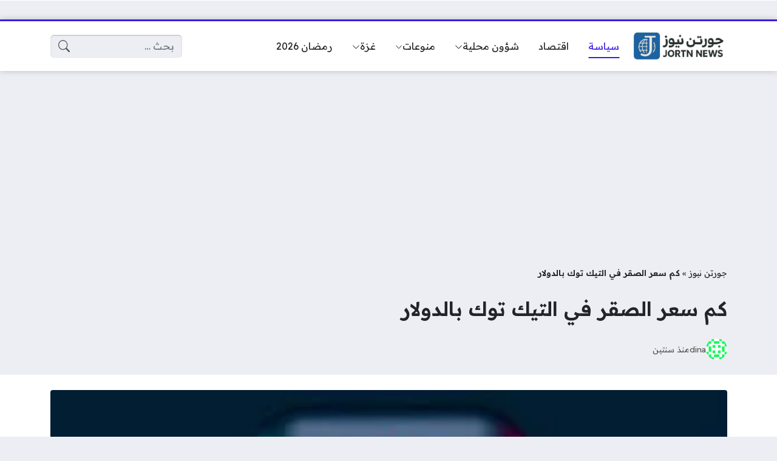

--- FILE ---
content_type: text/html; charset=UTF-8
request_url: https://www.jortn.com/2023/07/%D9%83%D9%85-%D8%B3%D8%B9%D8%B1-%D8%A7%D9%84%D8%B5%D9%82%D8%B1-%D9%81%D9%8A-%D8%A7%D9%84%D8%AA%D9%8A%D9%83-%D8%AA%D9%88%D9%83-%D8%A8%D8%A7%D9%84%D8%AF%D9%88%D9%84%D8%A7%D8%B1/
body_size: 28762
content:
<!DOCTYPE html>
<html dir="rtl" lang="ar" class="no-js">
<head>
	<meta charset="UTF-8">
	<meta name="viewport" content="width=device-width, initial-scale=1">
	<link rel="profile" href="http://gmpg.org/xfn/11">
	<script>(function(html){html.classList.remove('no-js')})(document.documentElement);</script>
	<style>
	body {
		--site-color: #3b1de2;
		--site-color-rgb: 59,29,226;

		--site-color-lighter-1: #634be8;
		--site-color-lighter-2: #7661eb;
		--site-color-lighter-3: #8a78ee;
		--site-color-lighter-m: #ece9fd;
		
		--site-color-darker-1: #3018b5;
		--site-color-darker-2: #2a159f;
		--site-color-darker-3: #241288;
		--site-color-darker-m: #060317;

		--dark-bg-color: #222222;
		--dark-bg-color-rgb: 34,34,34;

		--body-bg-color: #edeef3;
					--body-bg-color: #edeef3;
		--body-bg-color-rgb: 237,238,243;
				}
	</style>
	<meta name='robots' content='max-image-preview:large' />
<script>
window.koko_analytics = {"url":"https:\/\/www.jortn.com\/wp-admin\/admin-ajax.php?action=koko_analytics_collect","site_url":"https:\/\/www.jortn.com","post_id":57722,"path":"\/2023\/07\/%D9%83%D9%85-%D8%B3%D8%B9%D8%B1-%D8%A7%D9%84%D8%B5%D9%82%D8%B1-%D9%81%D9%8A-%D8%A7%D9%84%D8%AA%D9%8A%D9%83-%D8%AA%D9%88%D9%83-%D8%A8%D8%A7%D9%84%D8%AF%D9%88%D9%84%D8%A7%D8%B1\/","method":"cookie","use_cookie":true};
</script>

	<!-- This site is optimized with the Yoast SEO Premium plugin v14.4.1 - https://yoast.com/wordpress/plugins/seo/ -->
	<title>كم سعر الصقر في التيك توك بالدولار - جورتن نيوز</title>
	<meta name="robots" content="index, follow" />
	<meta name="googlebot" content="index, follow, max-snippet:-1, max-image-preview:large, max-video-preview:-1" />
	<meta name="bingbot" content="index, follow, max-snippet:-1, max-image-preview:large, max-video-preview:-1" />
	<link rel="canonical" href="https://www.jortn.com/2023/07/كم-سعر-الصقر-في-التيك-توك-بالدولار/" />
	<meta property="og:locale" content="ar_AR" />
	<meta property="og:type" content="article" />
	<meta property="og:title" content="كم سعر الصقر في التيك توك بالدولار - جورتن نيوز" />
	<meta property="og:description" content="كم سعر الصقر في التيك توك بالدولار ، تطبيق التيك توك أصبح منصة اجتماعية شهيرة ومحبوبة لدى الملايين حول العالم، حيث يتيح للمستخدمين نشر ومشاهدة مقاطع الفيديو الممتعة والإبداعية. إحدى..." />
	<meta property="og:url" content="https://www.jortn.com/2023/07/كم-سعر-الصقر-في-التيك-توك-بالدولار/" />
	<meta property="og:site_name" content="جورتن نيوز" />
	<meta property="article:publisher" content="https://www.facebook.com/jortncom" />
	<meta property="article:published_time" content="2023-07-29T12:41:53+00:00" />
	<meta property="og:image" content="https://www.jortn.com/wp-content/uploads/2023/07/D3AEE7DD-1AFA-49AA-890F-004F15E7E1AE-300x168-1.jpeg" />
	<meta property="og:image:width" content="300" />
	<meta property="og:image:height" content="168" />
	<meta name="twitter:card" content="summary" />
	<meta name="twitter:creator" content="@jortncom" />
	<meta name="twitter:site" content="@jortncom" />
	<script type="application/ld+json" class="yoast-schema-graph">{"@context":"https://schema.org","@graph":[{"@type":"Organization","@id":"https://www.jortn.com/#organization","name":"\u062c\u0648\u0631\u062a\u0646 \u0646\u064a\u0648\u0632","url":"https://www.jortn.com/","sameAs":["https://www.facebook.com/jortncom","https://twitter.com/jortncom"],"logo":{"@type":"ImageObject","@id":"https://www.jortn.com/#logo","inLanguage":"ar","url":"https://www.jortn.com/wp-content/uploads/2020/04/Thumbnailsjortn.png","width":833,"height":537,"caption":"\u062c\u0648\u0631\u062a\u0646 \u0646\u064a\u0648\u0632"},"image":{"@id":"https://www.jortn.com/#logo"}},{"@type":"WebSite","@id":"https://www.jortn.com/#website","url":"https://www.jortn.com/","name":"\u062c\u0648\u0631\u062a\u0646 \u0646\u064a\u0648\u0632","description":"\u0645\u0648\u0642\u0639 \u0625\u062e\u0628\u0627\u0631\u064a \u0634\u0627\u0645\u0644 \u062a\u062a\u0627\u0628\u0639\u0648\u0646 \u0641\u064a\u0647 \u0645\u0633\u062a\u062c\u062f\u0627\u062a \u0627\u0644\u0623\u062d\u062f\u0627\u062b \u0627\u0644\u0639\u0631\u0628\u064a\u0629 \u0648\u0627\u0644\u0639\u0627\u0644\u0645\u064a\u0629 \u0639\u0644\u0649 \u0645\u062f\u0627\u0631 \u0627\u0644\u0633\u0627\u0639\u0629 \u0648\u062a\u063a\u0637\u064a\u0629 \u0645\u0633\u062a\u0645\u0631\u0629 \u0644\u0623\u062e\u0628\u0627\u0631 \u0627\u0644\u0631\u064a\u0627\u0636\u0629 \u0648\u0627\u0644\u062a\u0642\u0646\u064a\u0629 \u0648\u0627\u0644\u062a\u0643\u0646\u0648\u0644\u0648\u062c\u064a\u0627","publisher":{"@id":"https://www.jortn.com/#organization"},"potentialAction":[{"@type":"SearchAction","target":"https://www.jortn.com/?s={search_term_string}","query-input":"required name=search_term_string"}],"inLanguage":"ar"},{"@type":"ImageObject","@id":"https://www.jortn.com/2023/07/%d9%83%d9%85-%d8%b3%d8%b9%d8%b1-%d8%a7%d9%84%d8%b5%d9%82%d8%b1-%d9%81%d9%8a-%d8%a7%d9%84%d8%aa%d9%8a%d9%83-%d8%aa%d9%88%d9%83-%d8%a8%d8%a7%d9%84%d8%af%d9%88%d9%84%d8%a7%d8%b1/#primaryimage","inLanguage":"ar","url":"https://www.jortn.com/wp-content/uploads/2023/07/D3AEE7DD-1AFA-49AA-890F-004F15E7E1AE-300x168-1.jpeg","width":300,"height":168,"caption":"\u0643\u0645 \u0633\u0639\u0631 \u0627\u0644\u0635\u0642\u0631 \u0641\u064a \u0627\u0644\u062a\u064a\u0643 \u062a\u0648\u0643 \u0628\u0627\u0644\u062f\u0648\u0644\u0627\u0631"},{"@type":"WebPage","@id":"https://www.jortn.com/2023/07/%d9%83%d9%85-%d8%b3%d8%b9%d8%b1-%d8%a7%d9%84%d8%b5%d9%82%d8%b1-%d9%81%d9%8a-%d8%a7%d9%84%d8%aa%d9%8a%d9%83-%d8%aa%d9%88%d9%83-%d8%a8%d8%a7%d9%84%d8%af%d9%88%d9%84%d8%a7%d8%b1/#webpage","url":"https://www.jortn.com/2023/07/%d9%83%d9%85-%d8%b3%d8%b9%d8%b1-%d8%a7%d9%84%d8%b5%d9%82%d8%b1-%d9%81%d9%8a-%d8%a7%d9%84%d8%aa%d9%8a%d9%83-%d8%aa%d9%88%d9%83-%d8%a8%d8%a7%d9%84%d8%af%d9%88%d9%84%d8%a7%d8%b1/","name":"\u0643\u0645 \u0633\u0639\u0631 \u0627\u0644\u0635\u0642\u0631 \u0641\u064a \u0627\u0644\u062a\u064a\u0643 \u062a\u0648\u0643 \u0628\u0627\u0644\u062f\u0648\u0644\u0627\u0631 - \u062c\u0648\u0631\u062a\u0646 \u0646\u064a\u0648\u0632","isPartOf":{"@id":"https://www.jortn.com/#website"},"primaryImageOfPage":{"@id":"https://www.jortn.com/2023/07/%d9%83%d9%85-%d8%b3%d8%b9%d8%b1-%d8%a7%d9%84%d8%b5%d9%82%d8%b1-%d9%81%d9%8a-%d8%a7%d9%84%d8%aa%d9%8a%d9%83-%d8%aa%d9%88%d9%83-%d8%a8%d8%a7%d9%84%d8%af%d9%88%d9%84%d8%a7%d8%b1/#primaryimage"},"datePublished":"2023-07-29T12:41:53+00:00","dateModified":"2023-07-29T12:41:53+00:00","breadcrumb":{"@id":"https://www.jortn.com/2023/07/%d9%83%d9%85-%d8%b3%d8%b9%d8%b1-%d8%a7%d9%84%d8%b5%d9%82%d8%b1-%d9%81%d9%8a-%d8%a7%d9%84%d8%aa%d9%8a%d9%83-%d8%aa%d9%88%d9%83-%d8%a8%d8%a7%d9%84%d8%af%d9%88%d9%84%d8%a7%d8%b1/#breadcrumb"},"inLanguage":"ar","potentialAction":[{"@type":"ReadAction","target":["https://www.jortn.com/2023/07/%d9%83%d9%85-%d8%b3%d8%b9%d8%b1-%d8%a7%d9%84%d8%b5%d9%82%d8%b1-%d9%81%d9%8a-%d8%a7%d9%84%d8%aa%d9%8a%d9%83-%d8%aa%d9%88%d9%83-%d8%a8%d8%a7%d9%84%d8%af%d9%88%d9%84%d8%a7%d8%b1/"]}]},{"@type":"BreadcrumbList","@id":"https://www.jortn.com/2023/07/%d9%83%d9%85-%d8%b3%d8%b9%d8%b1-%d8%a7%d9%84%d8%b5%d9%82%d8%b1-%d9%81%d9%8a-%d8%a7%d9%84%d8%aa%d9%8a%d9%83-%d8%aa%d9%88%d9%83-%d8%a8%d8%a7%d9%84%d8%af%d9%88%d9%84%d8%a7%d8%b1/#breadcrumb","itemListElement":[{"@type":"ListItem","position":1,"item":{"@type":"WebPage","@id":"https://www.jortn.com/","url":"https://www.jortn.com/","name":"\u062c\u0648\u0631\u062a\u0646 \u0646\u064a\u0648\u0632"}},{"@type":"ListItem","position":2,"item":{"@type":"WebPage","@id":"https://www.jortn.com/2023/07/%d9%83%d9%85-%d8%b3%d8%b9%d8%b1-%d8%a7%d9%84%d8%b5%d9%82%d8%b1-%d9%81%d9%8a-%d8%a7%d9%84%d8%aa%d9%8a%d9%83-%d8%aa%d9%88%d9%83-%d8%a8%d8%a7%d9%84%d8%af%d9%88%d9%84%d8%a7%d8%b1/","url":"https://www.jortn.com/2023/07/%d9%83%d9%85-%d8%b3%d8%b9%d8%b1-%d8%a7%d9%84%d8%b5%d9%82%d8%b1-%d9%81%d9%8a-%d8%a7%d9%84%d8%aa%d9%8a%d9%83-%d8%aa%d9%88%d9%83-%d8%a8%d8%a7%d9%84%d8%af%d9%88%d9%84%d8%a7%d8%b1/","name":"\u0643\u0645 \u0633\u0639\u0631 \u0627\u0644\u0635\u0642\u0631 \u0641\u064a \u0627\u0644\u062a\u064a\u0643 \u062a\u0648\u0643 \u0628\u0627\u0644\u062f\u0648\u0644\u0627\u0631"}}]},{"@type":"Article","@id":"https://www.jortn.com/2023/07/%d9%83%d9%85-%d8%b3%d8%b9%d8%b1-%d8%a7%d9%84%d8%b5%d9%82%d8%b1-%d9%81%d9%8a-%d8%a7%d9%84%d8%aa%d9%8a%d9%83-%d8%aa%d9%88%d9%83-%d8%a8%d8%a7%d9%84%d8%af%d9%88%d9%84%d8%a7%d8%b1/#article","isPartOf":{"@id":"https://www.jortn.com/2023/07/%d9%83%d9%85-%d8%b3%d8%b9%d8%b1-%d8%a7%d9%84%d8%b5%d9%82%d8%b1-%d9%81%d9%8a-%d8%a7%d9%84%d8%aa%d9%8a%d9%83-%d8%aa%d9%88%d9%83-%d8%a8%d8%a7%d9%84%d8%af%d9%88%d9%84%d8%a7%d8%b1/#webpage"},"author":{"@id":"https://www.jortn.com/#/schema/person/0d3f50db08c2d6db1678b412e90b72af"},"headline":"\u0643\u0645 \u0633\u0639\u0631 \u0627\u0644\u0635\u0642\u0631 \u0641\u064a \u0627\u0644\u062a\u064a\u0643 \u062a\u0648\u0643 \u0628\u0627\u0644\u062f\u0648\u0644\u0627\u0631","datePublished":"2023-07-29T12:41:53+00:00","dateModified":"2023-07-29T12:41:53+00:00","commentCount":0,"mainEntityOfPage":{"@id":"https://www.jortn.com/2023/07/%d9%83%d9%85-%d8%b3%d8%b9%d8%b1-%d8%a7%d9%84%d8%b5%d9%82%d8%b1-%d9%81%d9%8a-%d8%a7%d9%84%d8%aa%d9%8a%d9%83-%d8%aa%d9%88%d9%83-%d8%a8%d8%a7%d9%84%d8%af%d9%88%d9%84%d8%a7%d8%b1/#webpage"},"publisher":{"@id":"https://www.jortn.com/#organization"},"image":{"@id":"https://www.jortn.com/2023/07/%d9%83%d9%85-%d8%b3%d8%b9%d8%b1-%d8%a7%d9%84%d8%b5%d9%82%d8%b1-%d9%81%d9%8a-%d8%a7%d9%84%d8%aa%d9%8a%d9%83-%d8%aa%d9%88%d9%83-%d8%a8%d8%a7%d9%84%d8%af%d9%88%d9%84%d8%a7%d8%b1/#primaryimage"},"articleSection":"\u0639\u0631\u0628\u064a \u0648\u0639\u0627\u0644\u0645\u064a","inLanguage":"ar","potentialAction":[{"@type":"CommentAction","name":"Comment","target":["https://www.jortn.com/2023/07/%d9%83%d9%85-%d8%b3%d8%b9%d8%b1-%d8%a7%d9%84%d8%b5%d9%82%d8%b1-%d9%81%d9%8a-%d8%a7%d9%84%d8%aa%d9%8a%d9%83-%d8%aa%d9%88%d9%83-%d8%a8%d8%a7%d9%84%d8%af%d9%88%d9%84%d8%a7%d8%b1/#respond"]}]},{"@type":["Person"],"@id":"https://www.jortn.com/#/schema/person/0d3f50db08c2d6db1678b412e90b72af","name":"dina","image":{"@type":"ImageObject","@id":"https://www.jortn.com/#personlogo","inLanguage":"ar","url":"https://secure.gravatar.com/avatar/359b4f64f62b9087495bad9acf16af0f83282b65a7f75fd76361a086002920fe?s=96&d=identicon&r=g","caption":"dina"}}]}</script>
	<!-- / Yoast SEO Premium plugin. -->


<link rel='dns-prefetch' href='//cdnjs.cloudflare.com' />
<link rel="alternate" type="application/rss+xml" title="جورتن نيوز &laquo; الخلاصة" href="https://www.jortn.com/feed/" />
<link rel="alternate" type="application/rss+xml" title="جورتن نيوز &laquo; خلاصة التعليقات" href="https://www.jortn.com/comments/feed/" />
<link rel="alternate" type="application/rss+xml" title="جورتن نيوز &laquo; كم سعر الصقر في التيك توك بالدولار خلاصة التعليقات" href="https://www.jortn.com/2023/07/%d9%83%d9%85-%d8%b3%d8%b9%d8%b1-%d8%a7%d9%84%d8%b5%d9%82%d8%b1-%d9%81%d9%8a-%d8%a7%d9%84%d8%aa%d9%8a%d9%83-%d8%aa%d9%88%d9%83-%d8%a8%d8%a7%d9%84%d8%af%d9%88%d9%84%d8%a7%d8%b1/feed/" />
<link rel="alternate" title="oEmbed (JSON)" type="application/json+oembed" href="https://www.jortn.com/wp-json/oembed/1.0/embed?url=https%3A%2F%2Fwww.jortn.com%2F2023%2F07%2F%25d9%2583%25d9%2585-%25d8%25b3%25d8%25b9%25d8%25b1-%25d8%25a7%25d9%2584%25d8%25b5%25d9%2582%25d8%25b1-%25d9%2581%25d9%258a-%25d8%25a7%25d9%2584%25d8%25aa%25d9%258a%25d9%2583-%25d8%25aa%25d9%2588%25d9%2583-%25d8%25a8%25d8%25a7%25d9%2584%25d8%25af%25d9%2588%25d9%2584%25d8%25a7%25d8%25b1%2F" />
<link rel="alternate" title="oEmbed (XML)" type="text/xml+oembed" href="https://www.jortn.com/wp-json/oembed/1.0/embed?url=https%3A%2F%2Fwww.jortn.com%2F2023%2F07%2F%25d9%2583%25d9%2585-%25d8%25b3%25d8%25b9%25d8%25b1-%25d8%25a7%25d9%2584%25d8%25b5%25d9%2582%25d8%25b1-%25d9%2581%25d9%258a-%25d8%25a7%25d9%2584%25d8%25aa%25d9%258a%25d9%2583-%25d8%25aa%25d9%2588%25d9%2583-%25d8%25a8%25d8%25a7%25d9%2584%25d8%25af%25d9%2588%25d9%2584%25d8%25a7%25d8%25b1%2F&#038;format=xml" />
<style id='wp-img-auto-sizes-contain-inline-css'>
img:is([sizes=auto i],[sizes^="auto," i]){contain-intrinsic-size:3000px 1500px}
/*# sourceURL=wp-img-auto-sizes-contain-inline-css */
</style>
<style id='wp-emoji-styles-inline-css'>

	img.wp-smiley, img.emoji {
		display: inline !important;
		border: none !important;
		box-shadow: none !important;
		height: 1em !important;
		width: 1em !important;
		margin: 0 0.07em !important;
		vertical-align: -0.1em !important;
		background: none !important;
		padding: 0 !important;
	}
/*# sourceURL=wp-emoji-styles-inline-css */
</style>
<style id='classic-theme-styles-inline-css'>
/*! This file is auto-generated */
.wp-block-button__link{color:#fff;background-color:#32373c;border-radius:9999px;box-shadow:none;text-decoration:none;padding:calc(.667em + 2px) calc(1.333em + 2px);font-size:1.125em}.wp-block-file__button{background:#32373c;color:#fff;text-decoration:none}
/*# sourceURL=/wp-includes/css/classic-themes.min.css */
</style>
<link rel='stylesheet' id='dashicons-css' href='https://www.jortn.com/wp-includes/css/dashicons.min.css?ver=6.9' media='all' />
<link rel='stylesheet' id='admin-bar-rtl-css' href='https://www.jortn.com/wp-includes/css/admin-bar-rtl.min.css?ver=6.9' media='all' />
<style id='admin-bar-inline-css'>

    /* Hide CanvasJS credits for P404 charts specifically */
    #p404RedirectChart .canvasjs-chart-credit {
        display: none !important;
    }
    
    #p404RedirectChart canvas {
        border-radius: 6px;
    }

    .p404-redirect-adminbar-weekly-title {
        font-weight: bold;
        font-size: 14px;
        color: #fff;
        margin-bottom: 6px;
    }

    #wpadminbar #wp-admin-bar-p404_free_top_button .ab-icon:before {
        content: "\f103";
        color: #dc3545;
        top: 3px;
    }
    
    #wp-admin-bar-p404_free_top_button .ab-item {
        min-width: 80px !important;
        padding: 0px !important;
    }
    
    /* Ensure proper positioning and z-index for P404 dropdown */
    .p404-redirect-adminbar-dropdown-wrap { 
        min-width: 0; 
        padding: 0;
        position: static !important;
    }
    
    #wpadminbar #wp-admin-bar-p404_free_top_button_dropdown {
        position: static !important;
    }
    
    #wpadminbar #wp-admin-bar-p404_free_top_button_dropdown .ab-item {
        padding: 0 !important;
        margin: 0 !important;
    }
    
    .p404-redirect-dropdown-container {
        min-width: 340px;
        padding: 18px 18px 12px 18px;
        background: #23282d !important;
        color: #fff;
        border-radius: 12px;
        box-shadow: 0 8px 32px rgba(0,0,0,0.25);
        margin-top: 10px;
        position: relative !important;
        z-index: 999999 !important;
        display: block !important;
        border: 1px solid #444;
    }
    
    /* Ensure P404 dropdown appears on hover */
    #wpadminbar #wp-admin-bar-p404_free_top_button .p404-redirect-dropdown-container { 
        display: none !important;
    }
    
    #wpadminbar #wp-admin-bar-p404_free_top_button:hover .p404-redirect-dropdown-container { 
        display: block !important;
    }
    
    #wpadminbar #wp-admin-bar-p404_free_top_button:hover #wp-admin-bar-p404_free_top_button_dropdown .p404-redirect-dropdown-container {
        display: block !important;
    }
    
    .p404-redirect-card {
        background: #2c3338;
        border-radius: 8px;
        padding: 18px 18px 12px 18px;
        box-shadow: 0 2px 8px rgba(0,0,0,0.07);
        display: flex;
        flex-direction: column;
        align-items: flex-start;
        border: 1px solid #444;
    }
    
    .p404-redirect-btn {
        display: inline-block;
        background: #dc3545;
        color: #fff !important;
        font-weight: bold;
        padding: 5px 22px;
        border-radius: 8px;
        text-decoration: none;
        font-size: 17px;
        transition: background 0.2s, box-shadow 0.2s;
        margin-top: 8px;
        box-shadow: 0 2px 8px rgba(220,53,69,0.15);
        text-align: center;
        line-height: 1.6;
    }
    
    .p404-redirect-btn:hover {
        background: #c82333;
        color: #fff !important;
        box-shadow: 0 4px 16px rgba(220,53,69,0.25);
    }
    
    /* Prevent conflicts with other admin bar dropdowns */
    #wpadminbar .ab-top-menu > li:hover > .ab-item,
    #wpadminbar .ab-top-menu > li.hover > .ab-item {
        z-index: auto;
    }
    
    #wpadminbar #wp-admin-bar-p404_free_top_button:hover > .ab-item {
        z-index: 999998 !important;
    }
    
/*# sourceURL=admin-bar-inline-css */
</style>
<link rel='stylesheet' id='un-bs-icons-css' href='https://cdnjs.cloudflare.com/ajax/libs/bootstrap-icons/1.13.1/font/bootstrap-icons.min.css' media='all' />
<link rel='stylesheet' id='un-bs-css' href='https://cdnjs.cloudflare.com/ajax/libs/twitter-bootstrap/5.2.2/css/bootstrap.rtl.min.css' media='all' />
<link rel='stylesheet' id='un-css' href='https://www.jortn.com/wp-content/themes/ultranews/style.css?ver=57' media='all' />
<link rel="https://api.w.org/" href="https://www.jortn.com/wp-json/" /><link rel="alternate" title="JSON" type="application/json" href="https://www.jortn.com/wp-json/wp/v2/posts/57722" /><link rel="EditURI" type="application/rsd+xml" title="RSD" href="https://www.jortn.com/xmlrpc.php?rsd" />
<meta name="generator" content="WordPress 6.9" />
<link rel='shortlink' href='https://www.jortn.com/?p=57722' />
	<!-- Chrome, Firefox OS and Opera -->
	<meta name="theme-color" content="#3b1de2">
	<!-- Windows Phone -->
	<meta name="msapplication-navbutton-color" content="#3b1de2">
	<!-- iOS Safari -->
	<meta name="apple-mobile-web-app-status-bar-style" content="#3b1de2">
		<link rel="preconnect" href="https://fonts.googleapis.com">
	<link rel="preconnect" href="https://fonts.gstatic.com" crossorigin>
	<link href="https://fonts.googleapis.com/css2?family=Readex+Pro:wght@400;600&display=swap" rel="stylesheet">
	<link rel="icon" href="https://www.jortn.com/wp-content/uploads/2025/11/cropped-بدون-عنوان-32x32.png" sizes="32x32" />
<link rel="icon" href="https://www.jortn.com/wp-content/uploads/2025/11/cropped-بدون-عنوان-192x192.png" sizes="192x192" />
<link rel="apple-touch-icon" href="https://www.jortn.com/wp-content/uploads/2025/11/cropped-بدون-عنوان-180x180.png" />
<meta name="msapplication-TileImage" content="https://www.jortn.com/wp-content/uploads/2025/11/cropped-بدون-عنوان-270x270.png" />
<style>

</style>

<script data-ad-client="4707733943221447" data-ad-channel="" data-ad-slot="" data-page-url="" async src="https://pagead2.googlesyndication.com/pagead/js/adsbygoogle.js"></script>
	<meta name="google-site-verification" content="oLdRx2ZAVKSg5CKmWbEbep6F_lGZYPkdcwuf7L4-QqA" />
<script async src="https://www.googletagmanager.com/gtag/js?id=G-J0NGY82Z16"></script>
<script>
  window.dataLayer = window.dataLayer || [];
  function gtag(){dataLayer.push(arguments);}
  gtag('js', new Date());

  gtag('config', 'G-J0NGY82Z16');
</script>
<style id='global-styles-inline-css'>
:root{--wp--preset--aspect-ratio--square: 1;--wp--preset--aspect-ratio--4-3: 4/3;--wp--preset--aspect-ratio--3-4: 3/4;--wp--preset--aspect-ratio--3-2: 3/2;--wp--preset--aspect-ratio--2-3: 2/3;--wp--preset--aspect-ratio--16-9: 16/9;--wp--preset--aspect-ratio--9-16: 9/16;--wp--preset--color--black: #000000;--wp--preset--color--cyan-bluish-gray: #abb8c3;--wp--preset--color--white: #ffffff;--wp--preset--color--pale-pink: #f78da7;--wp--preset--color--vivid-red: #cf2e2e;--wp--preset--color--luminous-vivid-orange: #ff6900;--wp--preset--color--luminous-vivid-amber: #fcb900;--wp--preset--color--light-green-cyan: #7bdcb5;--wp--preset--color--vivid-green-cyan: #00d084;--wp--preset--color--pale-cyan-blue: #8ed1fc;--wp--preset--color--vivid-cyan-blue: #0693e3;--wp--preset--color--vivid-purple: #9b51e0;--wp--preset--gradient--vivid-cyan-blue-to-vivid-purple: linear-gradient(135deg,rgb(6,147,227) 0%,rgb(155,81,224) 100%);--wp--preset--gradient--light-green-cyan-to-vivid-green-cyan: linear-gradient(135deg,rgb(122,220,180) 0%,rgb(0,208,130) 100%);--wp--preset--gradient--luminous-vivid-amber-to-luminous-vivid-orange: linear-gradient(135deg,rgb(252,185,0) 0%,rgb(255,105,0) 100%);--wp--preset--gradient--luminous-vivid-orange-to-vivid-red: linear-gradient(135deg,rgb(255,105,0) 0%,rgb(207,46,46) 100%);--wp--preset--gradient--very-light-gray-to-cyan-bluish-gray: linear-gradient(135deg,rgb(238,238,238) 0%,rgb(169,184,195) 100%);--wp--preset--gradient--cool-to-warm-spectrum: linear-gradient(135deg,rgb(74,234,220) 0%,rgb(151,120,209) 20%,rgb(207,42,186) 40%,rgb(238,44,130) 60%,rgb(251,105,98) 80%,rgb(254,248,76) 100%);--wp--preset--gradient--blush-light-purple: linear-gradient(135deg,rgb(255,206,236) 0%,rgb(152,150,240) 100%);--wp--preset--gradient--blush-bordeaux: linear-gradient(135deg,rgb(254,205,165) 0%,rgb(254,45,45) 50%,rgb(107,0,62) 100%);--wp--preset--gradient--luminous-dusk: linear-gradient(135deg,rgb(255,203,112) 0%,rgb(199,81,192) 50%,rgb(65,88,208) 100%);--wp--preset--gradient--pale-ocean: linear-gradient(135deg,rgb(255,245,203) 0%,rgb(182,227,212) 50%,rgb(51,167,181) 100%);--wp--preset--gradient--electric-grass: linear-gradient(135deg,rgb(202,248,128) 0%,rgb(113,206,126) 100%);--wp--preset--gradient--midnight: linear-gradient(135deg,rgb(2,3,129) 0%,rgb(40,116,252) 100%);--wp--preset--font-size--small: 13px;--wp--preset--font-size--medium: 20px;--wp--preset--font-size--large: 36px;--wp--preset--font-size--x-large: 42px;--wp--preset--spacing--20: 0.44rem;--wp--preset--spacing--30: 0.67rem;--wp--preset--spacing--40: 1rem;--wp--preset--spacing--50: 1.5rem;--wp--preset--spacing--60: 2.25rem;--wp--preset--spacing--70: 3.38rem;--wp--preset--spacing--80: 5.06rem;--wp--preset--shadow--natural: 6px 6px 9px rgba(0, 0, 0, 0.2);--wp--preset--shadow--deep: 12px 12px 50px rgba(0, 0, 0, 0.4);--wp--preset--shadow--sharp: 6px 6px 0px rgba(0, 0, 0, 0.2);--wp--preset--shadow--outlined: 6px 6px 0px -3px rgb(255, 255, 255), 6px 6px rgb(0, 0, 0);--wp--preset--shadow--crisp: 6px 6px 0px rgb(0, 0, 0);}:where(.is-layout-flex){gap: 0.5em;}:where(.is-layout-grid){gap: 0.5em;}body .is-layout-flex{display: flex;}.is-layout-flex{flex-wrap: wrap;align-items: center;}.is-layout-flex > :is(*, div){margin: 0;}body .is-layout-grid{display: grid;}.is-layout-grid > :is(*, div){margin: 0;}:where(.wp-block-columns.is-layout-flex){gap: 2em;}:where(.wp-block-columns.is-layout-grid){gap: 2em;}:where(.wp-block-post-template.is-layout-flex){gap: 1.25em;}:where(.wp-block-post-template.is-layout-grid){gap: 1.25em;}.has-black-color{color: var(--wp--preset--color--black) !important;}.has-cyan-bluish-gray-color{color: var(--wp--preset--color--cyan-bluish-gray) !important;}.has-white-color{color: var(--wp--preset--color--white) !important;}.has-pale-pink-color{color: var(--wp--preset--color--pale-pink) !important;}.has-vivid-red-color{color: var(--wp--preset--color--vivid-red) !important;}.has-luminous-vivid-orange-color{color: var(--wp--preset--color--luminous-vivid-orange) !important;}.has-luminous-vivid-amber-color{color: var(--wp--preset--color--luminous-vivid-amber) !important;}.has-light-green-cyan-color{color: var(--wp--preset--color--light-green-cyan) !important;}.has-vivid-green-cyan-color{color: var(--wp--preset--color--vivid-green-cyan) !important;}.has-pale-cyan-blue-color{color: var(--wp--preset--color--pale-cyan-blue) !important;}.has-vivid-cyan-blue-color{color: var(--wp--preset--color--vivid-cyan-blue) !important;}.has-vivid-purple-color{color: var(--wp--preset--color--vivid-purple) !important;}.has-black-background-color{background-color: var(--wp--preset--color--black) !important;}.has-cyan-bluish-gray-background-color{background-color: var(--wp--preset--color--cyan-bluish-gray) !important;}.has-white-background-color{background-color: var(--wp--preset--color--white) !important;}.has-pale-pink-background-color{background-color: var(--wp--preset--color--pale-pink) !important;}.has-vivid-red-background-color{background-color: var(--wp--preset--color--vivid-red) !important;}.has-luminous-vivid-orange-background-color{background-color: var(--wp--preset--color--luminous-vivid-orange) !important;}.has-luminous-vivid-amber-background-color{background-color: var(--wp--preset--color--luminous-vivid-amber) !important;}.has-light-green-cyan-background-color{background-color: var(--wp--preset--color--light-green-cyan) !important;}.has-vivid-green-cyan-background-color{background-color: var(--wp--preset--color--vivid-green-cyan) !important;}.has-pale-cyan-blue-background-color{background-color: var(--wp--preset--color--pale-cyan-blue) !important;}.has-vivid-cyan-blue-background-color{background-color: var(--wp--preset--color--vivid-cyan-blue) !important;}.has-vivid-purple-background-color{background-color: var(--wp--preset--color--vivid-purple) !important;}.has-black-border-color{border-color: var(--wp--preset--color--black) !important;}.has-cyan-bluish-gray-border-color{border-color: var(--wp--preset--color--cyan-bluish-gray) !important;}.has-white-border-color{border-color: var(--wp--preset--color--white) !important;}.has-pale-pink-border-color{border-color: var(--wp--preset--color--pale-pink) !important;}.has-vivid-red-border-color{border-color: var(--wp--preset--color--vivid-red) !important;}.has-luminous-vivid-orange-border-color{border-color: var(--wp--preset--color--luminous-vivid-orange) !important;}.has-luminous-vivid-amber-border-color{border-color: var(--wp--preset--color--luminous-vivid-amber) !important;}.has-light-green-cyan-border-color{border-color: var(--wp--preset--color--light-green-cyan) !important;}.has-vivid-green-cyan-border-color{border-color: var(--wp--preset--color--vivid-green-cyan) !important;}.has-pale-cyan-blue-border-color{border-color: var(--wp--preset--color--pale-cyan-blue) !important;}.has-vivid-cyan-blue-border-color{border-color: var(--wp--preset--color--vivid-cyan-blue) !important;}.has-vivid-purple-border-color{border-color: var(--wp--preset--color--vivid-purple) !important;}.has-vivid-cyan-blue-to-vivid-purple-gradient-background{background: var(--wp--preset--gradient--vivid-cyan-blue-to-vivid-purple) !important;}.has-light-green-cyan-to-vivid-green-cyan-gradient-background{background: var(--wp--preset--gradient--light-green-cyan-to-vivid-green-cyan) !important;}.has-luminous-vivid-amber-to-luminous-vivid-orange-gradient-background{background: var(--wp--preset--gradient--luminous-vivid-amber-to-luminous-vivid-orange) !important;}.has-luminous-vivid-orange-to-vivid-red-gradient-background{background: var(--wp--preset--gradient--luminous-vivid-orange-to-vivid-red) !important;}.has-very-light-gray-to-cyan-bluish-gray-gradient-background{background: var(--wp--preset--gradient--very-light-gray-to-cyan-bluish-gray) !important;}.has-cool-to-warm-spectrum-gradient-background{background: var(--wp--preset--gradient--cool-to-warm-spectrum) !important;}.has-blush-light-purple-gradient-background{background: var(--wp--preset--gradient--blush-light-purple) !important;}.has-blush-bordeaux-gradient-background{background: var(--wp--preset--gradient--blush-bordeaux) !important;}.has-luminous-dusk-gradient-background{background: var(--wp--preset--gradient--luminous-dusk) !important;}.has-pale-ocean-gradient-background{background: var(--wp--preset--gradient--pale-ocean) !important;}.has-electric-grass-gradient-background{background: var(--wp--preset--gradient--electric-grass) !important;}.has-midnight-gradient-background{background: var(--wp--preset--gradient--midnight) !important;}.has-small-font-size{font-size: var(--wp--preset--font-size--small) !important;}.has-medium-font-size{font-size: var(--wp--preset--font-size--medium) !important;}.has-large-font-size{font-size: var(--wp--preset--font-size--large) !important;}.has-x-large-font-size{font-size: var(--wp--preset--font-size--x-large) !important;}
/*# sourceURL=global-styles-inline-css */
</style>
</head>
<body class="rtl wp-singular post-template-default single single-post postid-57722 single-format-standard wp-theme-ultranews  post-has-thumb user-avatars design-normal">
			<div id="site">
						<header id="site-header">
				        <div class="content-layout d-block d-lg-none" data-layout="header_layout_mobile">
            				                				                                <div class="content-layout-row" data-theme="light">
											<div class="container">
						                        <div class="content-layout-row-inner">
							                            																	<div class="content-layout-cell" data-cell-type="side_menu_open">
										<a href="#" class="side-menu-open open-btn" aria-label="تصفح الموقع">
		<svg xmlns="http://www.w3.org/2000/svg" width="1em" height="1em" fill="currentColor" class="bi bi-list" viewBox="0 0 16 16">
			<path fill-rule="evenodd" d="M2.5 12a.5.5 0 0 1 .5-.5h10a.5.5 0 0 1 0 1H3a.5.5 0 0 1-.5-.5zm0-4a.5.5 0 0 1 .5-.5h10a.5.5 0 0 1 0 1H3a.5.5 0 0 1-.5-.5zm0-4a.5.5 0 0 1 .5-.5h10a.5.5 0 0 1 0 1H3a.5.5 0 0 1-.5-.5z"/>
		</svg>
		</a>									</div>
																																<div class="content-layout-cell content-layout-cell-empty"></div>
																																<div class="content-layout-cell" data-cell-type="logo">
										<div class="site-logo"><a title="جورتن نيوز" href="https://www.jortn.com/"><img src="https://www.jortn.com/wp-content/uploads/2025/11/جورتن-نيوز.png" width="369" height="131" title="جورتن نيوز" alt="جورتن نيوز" class="logo-img"><div class="h2 title">جورتن نيوز</div></a></div>									</div>
																																<div class="content-layout-cell content-layout-cell-empty"></div>
																																<div class="content-layout-cell" data-cell-type="search_overlay_open">
										<a href="#" class="search-overlay-open open-btn" aria-label="بحث في الموقع">
		<svg xmlns="http://www.w3.org/2000/svg" width="1em" height="1em" fill="currentColor" class="bi bi-search" viewBox="0 0 16 16">
			<path d="M11.742 10.344a6.5 6.5 0 1 0-1.397 1.398h-.001c.03.04.062.078.098.115l3.85 3.85a1 1 0 0 0 1.415-1.414l-3.85-3.85a1.007 1.007 0 0 0-.115-.1zM12 6.5a5.5 5.5 0 1 1-11 0 5.5 5.5 0 0 1 11 0z"/>
		</svg>
		</a>									</div>
																						                        </div>
											</div>
						                </div>
            				                				                				                		</div>
					        <div class="content-layout d-none d-lg-block" data-layout="header_layout_desktop">
            				                				                                <div class="content-layout-row" data-theme="light">
											<div class="container">
						                        <div class="content-layout-row-inner">
							                            																	<div class="content-layout-cell" data-cell-type="logo">
										<div class="site-logo"><a title="جورتن نيوز" href="https://www.jortn.com/"><img src="https://www.jortn.com/wp-content/uploads/2025/11/جورتن-نيوز.png" width="369" height="131" title="جورتن نيوز" alt="جورتن نيوز" class="logo-img"><div class="h2 title">جورتن نيوز</div></a></div>									</div>
																																<div class="content-layout-cell" data-cell-type="menu_Footer Menu">
										<div class="nav-menu"><ul id="menu-footer-menu" class="menu"><li id="menu-item-66888" class="menu-item menu-item-type-taxonomy menu-item-object-category current-post-ancestor current-menu-parent current-post-parent menu-item-66888 menu-item-object_id-2839"><a href="https://www.jortn.com/arabic-and-international/"><span class="title">سياسة</span></a></li>
<li id="menu-item-66886" class="menu-item menu-item-type-taxonomy menu-item-object-category menu-item-66886 menu-item-object_id-3250"><a href="https://www.jortn.com/%d8%b4%d8%a4%d9%88%d9%86-%d8%a7%d9%82%d8%aa%d8%b5%d8%a7%d8%af%d9%8a%d8%a9/"><span class="title">اقتصاد</span></a></li>
<li id="menu-item-68578" class="menu-item menu-item-type-custom menu-item-object-custom menu-item-has-children menu-item-68578 menu-item-object_id-68578"><a href="https://www.jortn.com/scholarships/palestine/"><span class="title">شؤون محلية<span class="menu-item-arrow"><svg xmlns="http://www.w3.org/2000/svg" width="1em" height="1em" fill="currentColor" class="bi bi-chevron-down" viewBox="0 0 16 16">
		<path fill-rule="evenodd" d="M1.646 4.646a.5.5 0 0 1 .708 0L8 10.293l5.646-5.647a.5.5 0 0 1 .708.708l-6 6a.5.5 0 0 1-.708 0l-6-6a.5.5 0 0 1 0-.708z"/>
	  </svg></span></span></a>
<ul class="sub-menu">
	<li id="menu-item-67651" class="menu-item menu-item-type-taxonomy menu-item-object-category menu-item-67651 menu-item-object_id-8"><a href="https://www.jortn.com/jordan/"><span class="title">الأردن</span></a></li>
	<li id="menu-item-67652" class="menu-item menu-item-type-taxonomy menu-item-object-category menu-item-67652 menu-item-object_id-6"><a href="https://www.jortn.com/algeria/"><span class="title">الجزائر</span></a></li>
	<li id="menu-item-67653" class="menu-item menu-item-type-taxonomy menu-item-object-category menu-item-67653 menu-item-object_id-2"><a href="https://www.jortn.com/saudi-arabia/"><span class="title">السعودية</span></a></li>
	<li id="menu-item-67654" class="menu-item menu-item-type-taxonomy menu-item-object-category menu-item-67654 menu-item-object_id-23"><a href="https://www.jortn.com/tunisia/"><span class="title">تونس</span></a></li>
	<li id="menu-item-67655" class="menu-item menu-item-type-taxonomy menu-item-object-category menu-item-67655 menu-item-object_id-12"><a href="https://www.jortn.com/palestine/"><span class="title">فلسطين</span></a></li>
	<li id="menu-item-67656" class="menu-item menu-item-type-taxonomy menu-item-object-category menu-item-67656 menu-item-object_id-4"><a href="https://www.jortn.com/egypt/"><span class="title">مصر</span></a></li>
	<li id="menu-item-67668" class="menu-item menu-item-type-taxonomy menu-item-object-category menu-item-67668 menu-item-object_id-3"><a href="https://www.jortn.com/morocco/"><span class="title">المغرب</span></a></li>
	<li id="menu-item-67669" class="menu-item menu-item-type-taxonomy menu-item-object-category menu-item-67669 menu-item-object_id-5"><a href="https://www.jortn.com/libya/"><span class="title">ليبيا</span></a></li>
	<li id="menu-item-67675" class="menu-item menu-item-type-taxonomy menu-item-object-category menu-item-67675 menu-item-object_id-14"><a href="https://www.jortn.com/iraq/"><span class="title">العراق</span></a></li>
</ul>
</li>
<li id="menu-item-66889" class="menu-item menu-item-type-taxonomy menu-item-object-category menu-item-has-children menu-item-66889 menu-item-object_id-21"><a href="https://www.jortn.com/misc/"><span class="title">منوعات<span class="menu-item-arrow"><svg xmlns="http://www.w3.org/2000/svg" width="1em" height="1em" fill="currentColor" class="bi bi-chevron-down" viewBox="0 0 16 16">
		<path fill-rule="evenodd" d="M1.646 4.646a.5.5 0 0 1 .708 0L8 10.293l5.646-5.647a.5.5 0 0 1 .708.708l-6 6a.5.5 0 0 1-.708 0l-6-6a.5.5 0 0 1 0-.708z"/>
	  </svg></span></span></a>
<ul class="sub-menu">
	<li id="menu-item-66866" class="menu-item menu-item-type-taxonomy menu-item-object-category menu-item-66866 menu-item-object_id-1"><a href="https://www.jortn.com/news/"><span class="title">تكنولوجيا</span></a></li>
	<li id="menu-item-66873" class="menu-item menu-item-type-taxonomy menu-item-object-category menu-item-66873 menu-item-object_id-2841"><a href="https://www.jortn.com/news-sports/"><span class="title">رياضة</span></a></li>
	<li id="menu-item-66854" class="menu-item menu-item-type-taxonomy menu-item-object-category menu-item-66854 menu-item-object_id-2153"><a href="https://www.jortn.com/articles/"><span class="title">اسلام ويب</span></a></li>
	<li id="menu-item-67671" class="menu-item menu-item-type-taxonomy menu-item-object-category menu-item-67671 menu-item-object_id-16990"><a href="https://www.jortn.com/saudi-baetiy/"><span class="title">بيت العلم</span></a></li>
	<li id="menu-item-67169" class="menu-item menu-item-type-taxonomy menu-item-object-category menu-item-67169 menu-item-object_id-3326"><a href="https://www.jortn.com/breaking-news/"><span class="title">صحتك بالدنيا</span></a></li>
	<li id="menu-item-67470" class="menu-item menu-item-type-taxonomy menu-item-object-category menu-item-67470 menu-item-object_id-143"><a href="https://www.jortn.com/dream/"><span class="title">تفسير الأحلام</span></a></li>
	<li id="menu-item-67263" class="menu-item menu-item-type-taxonomy menu-item-object-category menu-item-67263 menu-item-object_id-13"><a href="https://www.jortn.com/how-to/"><span class="title">كيف</span></a></li>
</ul>
</li>
<li id="menu-item-68482" class="menu-item menu-item-type-custom menu-item-object-custom menu-item-has-children menu-item-68482 menu-item-object_id-68482"><a href="https://www.jortn.com/gazahelp/"><span class="title">غزة<span class="menu-item-arrow"><svg xmlns="http://www.w3.org/2000/svg" width="1em" height="1em" fill="currentColor" class="bi bi-chevron-down" viewBox="0 0 16 16">
		<path fill-rule="evenodd" d="M1.646 4.646a.5.5 0 0 1 .708 0L8 10.293l5.646-5.647a.5.5 0 0 1 .708.708l-6 6a.5.5 0 0 1-.708 0l-6-6a.5.5 0 0 1 0-.708z"/>
	  </svg></span></span></a>
<ul class="sub-menu">
	<li id="menu-item-67262" class="menu-item menu-item-type-taxonomy menu-item-object-category menu-item-67262 menu-item-object_id-29"><a href="https://www.jortn.com/gazahelp/"><span class="title">مساعدات غزة</span></a></li>
	<li id="menu-item-68478" class="menu-item menu-item-type-taxonomy menu-item-object-category menu-item-68478 menu-item-object_id-20156"><a href="https://www.jortn.com/jobs/"><span class="title">وظائف غزة</span></a></li>
	<li id="menu-item-68579" class="menu-item menu-item-type-taxonomy menu-item-object-category menu-item-68579 menu-item-object_id-67"><a href="https://www.jortn.com/scholarships/"><span class="title">منح دراسية</span></a></li>
</ul>
</li>
<li id="menu-item-67641" class="menu-item menu-item-type-taxonomy menu-item-object-category menu-item-67641 menu-item-object_id-2893"><a href="https://www.jortn.com/ramdan/"><span class="title">رمضان 2026</span></a></li>
</ul></div>									</div>
																																<div class="content-layout-cell content-layout-cell-empty"></div>
																																<div class="content-layout-cell content-layout-cell-empty"></div>
																																<div class="content-layout-cell" data-cell-type="search_form">
										<form role="search" method="get" class="search-form " action="https://www.jortn.com/">
	<span class="visually-hidden">البحث عن:</span>
	<div class="search-form-inner">
		<input type="search" class="search-field form-control" placeholder="بحث &hellip;" value="" name="s" autocomplete="off" />
		<input type="submit" class="search-submit btn btn-primary" value="بحث" />
	</div>
</form>									</div>
																						                        </div>
											</div>
						                </div>
            				                				                				                		</div>
				</header>
			<div class="ad  " data-label="" data-ad-location="header_after"><script async src="https://pagead2.googlesyndication.com/pagead/js/adsbygoogle.js?client=ca-pub-4707733943221447"
     crossorigin="anonymous"></script>
<!-- بنر1 -->
<ins class="adsbygoogle"
     style="display:block"
     data-ad-client="ca-pub-4707733943221447"
     data-ad-slot="9161420248"
     data-ad-format="auto"
     data-full-width-responsive="true"></ins>
<script>
     (adsbygoogle = window.adsbygoogle || []).push({});
</script></div>
			<main id="site-main">
				<div class="entry-outer-container">
<article class="primary entry-outer" role="main" data-post-id="57722" data-next-post="https://www.jortn.com/2023/07/%d8%ac%d8%af%d9%88%d9%84-%d8%a7%d8%ad%d8%aa%d9%8a%d8%a7%d8%ac-%d8%a7%d9%84%d9%88%d8%b8%d8%a7%d8%a6%d9%81-%d8%a7%d9%84%d8%aa%d8%b9%d9%84%d9%8a%d9%85%d9%8a%d8%a9-1445-%d9%81%d9%8a-%d8%a7%d9%84%d8%b3/">
        <div class="breadcrumbs"><div class="container"><div class="breadcrumbs-inner"><span><span><a href="https://www.jortn.com/">جورتن نيوز</a> » <strong class="breadcrumb_last" aria-current="page">كم سعر الصقر في التيك توك بالدولار</strong></span></span></div></div></div>            <header class="primary-header">
            <div class="container">
                                <div class="primary-header-inner d-flex flex-column justify-content-end glob-container-outer" >
                                        <div class="primary-header-inner-2 glob-container">
                                                <h1>كم سعر الصقر في التيك توك بالدولار</h1>                                                <div class="post-meta meta-color"><span class="post-meta-item post-meta-author"><span class="post-meta-item-icon"><i class="bi bi-person"></i></span> <span class="post-meta-item-label"><span class="post-meta-avatar"><img alt='' src='https://secure.gravatar.com/avatar/359b4f64f62b9087495bad9acf16af0f83282b65a7f75fd76361a086002920fe?s=100&#038;d=identicon&#038;r=g' srcset='https://secure.gravatar.com/avatar/359b4f64f62b9087495bad9acf16af0f83282b65a7f75fd76361a086002920fe?s=200&#038;d=identicon&#038;r=g 2x' class='avatar avatar-100 photo' height='100' width='100' loading='lazy' decoding='async'/></span></span> <span class="post-meta-item-content"><span class="author vcard"><a class="url fn n" href="https://www.jortn.com/author/dina/" title="عرض جميع مقالات الكاتب">dina</a></span></span></span><span class="post-meta-item post-meta-date_published"><span class="post-meta-item-icon"><i class="bi bi-clock"></i></span> <span class="post-meta-item-label">تاريخ النشر</span> <span class="post-meta-item-content"><a rel="bookmark" href="https://www.jortn.com/2023/07/%d9%83%d9%85-%d8%b3%d8%b9%d8%b1-%d8%a7%d9%84%d8%b5%d9%82%d8%b1-%d9%81%d9%8a-%d8%a7%d9%84%d8%aa%d9%8a%d9%83-%d8%aa%d9%88%d9%83-%d8%a8%d8%a7%d9%84%d8%af%d9%88%d9%84%d8%a7%d8%b1/" title="تاريخ النشر: 29 يوليو 2023 - 3:41م / آخر تحديث: 29 يوليو 2023 - 3:41م"><time class="post-date post-date-published published" datetime="2023-07-29T14:41:53+02:00">&nbsp;</time> <time class="post-date post-date-updated updated" datetime="2023-07-29T14:41:53+02:00">&nbsp;</time></a></span></span></div>                                            </div>
                                    </div>
                            </div>
        </header>
            <div class="primary-content">
        <div class="container">
                        <div class="primary-content-inner entry-content-inner d-flex flex-column flex-lg-row glob-container-outer">
                                <div class="primary-content-inner-2 entry-content-inner-2 glob-container">
                                                                <div class="entry-header-outer">
                                                                                    	<div class="entry-image">
		<figure class="entry-image-inner">
			<img width="300" height="168" src="https://www.jortn.com/wp-content/uploads/2023/07/D3AEE7DD-1AFA-49AA-890F-004F15E7E1AE-300x168-1.jpeg" class="attachment-full size-full wp-post-image" alt="كم سعر الصقر في التيك توك بالدولار" loading="false" decoding="async" />							<figcaption class="entry-caption">كم سعر الصقر في التيك توك بالدولار 
</figcaption>
					</figure>
	</div>
	                                                    </div>
                                                            <div class="primary-content-inner-3">
                                                <div class="ad  " data-label="" data-ad-location="entry_content_before"><script async src="https://pagead2.googlesyndication.com/pagead/js/adsbygoogle.js?client=ca-pub-4707733943221447"
     crossorigin="anonymous"></script>
<!-- بنر1 -->
<ins class="adsbygoogle"
     style="display:block"
     data-ad-client="ca-pub-4707733943221447"
     data-ad-slot="9161420248"
     data-ad-format="auto"
     data-full-width-responsive="true"></ins>
<script>
     (adsbygoogle = window.adsbygoogle || []).push({});
</script></div>
                        <div class="primary-content-inner-4 entry-content ">
                            <p>كم سعر الصقر في التيك توك بالدولار ، تطبيق التيك توك أصبح منصة اجتماعية شهيرة ومحبوبة لدى الملايين حول العالم، حيث يتيح للمستخدمين نشر ومشاهدة مقاطع الفيديو الممتعة والإبداعية.</p> <p>إحدى ميزات التيك توك الشهيرة هي إمكانية إرسال الهدايا بين المستخدمين، ويعتبر هدية الصقر من بين الهدايا البارزة والتي تحظى بشعبية كبيرة.</p><div class="ad" data-label="" data-ad-location="entry_content_after_p_2"><script async src="https://pagead2.googlesyndication.com/pagead/js/adsbygoogle.js?client=ca-pub-3338510168653051"       crossorigin="anonymous"></script>  <ins class="adsbygoogle"       style="display:block; text-align:center;"       data-ad-layout="in-article"       data-ad-format="fluid"       data-ad-client="ca-pub-3338510168653051"       data-ad-slot="6194239225"></ins>  <script>
     (adsbygoogle = window.adsbygoogle || []).push({});
</script></div>  <p>في هذا المقال، سنلقي نظرة على سعر الصقر في التيك توك في مختلف الدول وكيفية الحصول عليه.</p> <h2>كم سعر الصقر في التيك توك بالدولار</h2> <p>سعر هدية الصقر في التيك توك يختلف بين الدول المختلفة، ويعتمد على قيمة عملة كل دولة. في بعض الدول العربية، يبلغ سعر الصقر حوالي 10999 عملة تيك توك. أما بالنسبة للسعر في الدولار الأمريكي، فيتراوح حوالي 150 دولار.</p> <p>شاهد ايضا: <a href="http://jortn.com/?p=57727&amp;preview=true">كم يساوي سعر الاسد في تيك توك بالدولار</a></p> <h2>قائمة بأسعار الصقر في بعض الدول العربية</h2> <ul> <li>في السعودية، يبلغ سعر الصقر حوالي 136،57 ريال سعودي.</li> <li>في الإمارات العربية المتحدة، يتقدر سعر الصقر بحوالي 550 درهم إماراتي.</li> <li>في الأردن، يصل سعر الصقر إلى نحو 107 دينار أردني.</li> <li>في العراق، يتراوح سعر الصقر حوالي 219،147 دينار عراقي.</li> <li>في مصر، يبلغ سعر الصقر حوالي 5،595،59 جنيه مصري.</li> <li>وفي الكويت، يقدر سعر الصقر بحوالي 46،017 دينار كويتي.</li> </ul> <h2>كيفية الحصول على الصقر في التيك توك</h2> <p>يمكن للمستخدمين الحصول على الصقر والهدايا الأخرى في التيك توك من خلال البث المباشر للفيديو. عندما يشاهد متابعوك البث المباشر ويعجبون به، قد يقومون بإرسال الهدايا لدعمك وتشجيعك.</p> <p>تعتبر هذه الهدايا من طرق الربح المهمة والمميزة في التيك توك، وتعكس تقدير المشاهدين للمحتوى الذي تنشره.</p> <p>تتيح منصة التيك توك للمستخدمين فرصة مشاهدة ومشاركة الفيديوهات وتبادل الهدايا، ومن بين الهدايا الشهيرة هو الصقر الذي يتمتع بشعبية كبيرة بين المستخدمين.</p> <p>سعر الصقر يختلف بحسب الدولة، وهناك فرصة رائعة للمستخدمين لجني الدخل والتفاعل مع جمهورهم من خلال هذه الهدايا الرمزية.</p> <p>يجب على المستخدمين التحقق من الأسعار والتفاصيل الحديثة في التيك توك للحصول على معلومات دقيقة حول الهدايا والعروض المتاحة في الوقت الحالي.</p>                                                    </div>
                                                <div class="ad  " data-label="" data-ad-location="entry_content_after"><script async src="https://pagead2.googlesyndication.com/pagead/js/adsbygoogle.js?client=ca-pub-4707733943221447"
     crossorigin="anonymous"></script>
<ins class="adsbygoogle"
     style="display:block"
     data-ad-format="autorelaxed"
     data-ad-client="ca-pub-4707733943221447"
     data-ad-slot="8969848559"></ins>
<script>
     (adsbygoogle = window.adsbygoogle || []).push({});
</script></div>
                        <div class="entry-share entry-share-bottom "><div class="share-links"><span class="label">شارك على ...</span><div class="share-links-inner"><a class="sl sl-facebook" style="--color: #1877f2" target="_blank" title="فيسبوك" href="https://www.facebook.com/sharer/sharer.php?u=https%3A%2F%2Fwww.jortn.com%2F2023%2F07%2F%25d9%2583%25d9%2585-%25d8%25b3%25d8%25b9%25d8%25b1-%25d8%25a7%25d9%2584%25d8%25b5%25d9%2582%25d8%25b1-%25d9%2581%25d9%258a-%25d8%25a7%25d9%2584%25d8%25aa%25d9%258a%25d9%2583-%25d8%25aa%25d9%2588%25d9%2583-%25d8%25a8%25d8%25a7%25d9%2584%25d8%25af%25d9%2588%25d9%2584%25d8%25a7%25d8%25b1%2F"><span class="icon"><svg xmlns="http://www.w3.org/2000/svg" width="1em" height="1em" fill="currentColor" class="bi bi-facebook" viewBox="0 0 16 16">
	<path d="M16 8.049c0-4.446-3.582-8.05-8-8.05C3.58 0-.002 3.603-.002 8.05c0 4.017 2.926 7.347 6.75 7.951v-5.625h-2.03V8.05H6.75V6.275c0-2.017 1.195-3.131 3.022-3.131.876 0 1.791.157 1.791.157v1.98h-1.009c-.993 0-1.303.621-1.303 1.258v1.51h2.218l-.354 2.326H9.25V16c3.824-.604 6.75-3.934 6.75-7.951z"/>
  </svg></span><span class="title">فيسبوك</span></a><a class="sl sl-messenger" style="--color: #0084ff" target="_blank" title="مسنجر" href="fb-messenger://share/?link=https%3A%2F%2Fwww.jortn.com%2F2023%2F07%2F%25d9%2583%25d9%2585-%25d8%25b3%25d8%25b9%25d8%25b1-%25d8%25a7%25d9%2584%25d8%25b5%25d9%2582%25d8%25b1-%25d9%2581%25d9%258a-%25d8%25a7%25d9%2584%25d8%25aa%25d9%258a%25d9%2583-%25d8%25aa%25d9%2588%25d9%2583-%25d8%25a8%25d8%25a7%25d9%2584%25d8%25af%25d9%2588%25d9%2584%25d8%25a7%25d8%25b1%2F"><span class="icon"><svg xmlns="http://www.w3.org/2000/svg" width="1em" height="1em" fill="currentColor" class="bi bi-messenger" viewBox="0 0 16 16">
	<path d="M0 7.76C0 3.301 3.493 0 8 0s8 3.301 8 7.76-3.493 7.76-8 7.76c-.81 0-1.586-.107-2.316-.307a.639.639 0 0 0-.427.03l-1.588.702a.64.64 0 0 1-.898-.566l-.044-1.423a.639.639 0 0 0-.215-.456C.956 12.108 0 10.092 0 7.76zm5.546-1.459-2.35 3.728c-.225.358.214.761.551.506l2.525-1.916a.48.48 0 0 1 .578-.002l1.869 1.402a1.2 1.2 0 0 0 1.735-.32l2.35-3.728c.226-.358-.214-.761-.551-.506L9.728 7.381a.48.48 0 0 1-.578.002L7.281 5.98a1.2 1.2 0 0 0-1.735.32z"/>
  </svg></span><span class="title">مسنجر</span></a><a class="sl sl-whatsapp" style="--color: #128c7e" target="_blank" title="واتساب" href="https://api.whatsapp.com/send?text=https%3A%2F%2Fwww.jortn.com%2F2023%2F07%2F%25d9%2583%25d9%2585-%25d8%25b3%25d8%25b9%25d8%25b1-%25d8%25a7%25d9%2584%25d8%25b5%25d9%2582%25d8%25b1-%25d9%2581%25d9%258a-%25d8%25a7%25d9%2584%25d8%25aa%25d9%258a%25d9%2583-%25d8%25aa%25d9%2588%25d9%2583-%25d8%25a8%25d8%25a7%25d9%2584%25d8%25af%25d9%2588%25d9%2584%25d8%25a7%25d8%25b1%2F"><span class="icon"><svg xmlns="http://www.w3.org/2000/svg" width="1em" height="1em" fill="currentColor" class="bi bi-whatsapp" viewBox="0 0 16 16">
	<path d="M13.601 2.326A7.854 7.854 0 0 0 7.994 0C3.627 0 .068 3.558.064 7.926c0 1.399.366 2.76 1.057 3.965L0 16l4.204-1.102a7.933 7.933 0 0 0 3.79.965h.004c4.368 0 7.926-3.558 7.93-7.93A7.898 7.898 0 0 0 13.6 2.326zM7.994 14.521a6.573 6.573 0 0 1-3.356-.92l-.24-.144-2.494.654.666-2.433-.156-.251a6.56 6.56 0 0 1-1.007-3.505c0-3.626 2.957-6.584 6.591-6.584a6.56 6.56 0 0 1 4.66 1.931 6.557 6.557 0 0 1 1.928 4.66c-.004 3.639-2.961 6.592-6.592 6.592zm3.615-4.934c-.197-.099-1.17-.578-1.353-.646-.182-.065-.315-.099-.445.099-.133.197-.513.646-.627.775-.114.133-.232.148-.43.05-.197-.1-.836-.308-1.592-.985-.59-.525-.985-1.175-1.103-1.372-.114-.198-.011-.304.088-.403.087-.088.197-.232.296-.346.1-.114.133-.198.198-.33.065-.134.034-.248-.015-.347-.05-.099-.445-1.076-.612-1.47-.16-.389-.323-.335-.445-.34-.114-.007-.247-.007-.38-.007a.729.729 0 0 0-.529.247c-.182.198-.691.677-.691 1.654 0 .977.71 1.916.81 2.049.098.133 1.394 2.132 3.383 2.992.47.205.84.326 1.129.418.475.152.904.129 1.246.08.38-.058 1.171-.48 1.338-.943.164-.464.164-.86.114-.943-.049-.084-.182-.133-.38-.232z"/>
  </svg></span><span class="title">واتساب</span></a><a class="sl sl-telegram" style="--color: #0088cc" target="_blank" title="تلغرام" href="https://t.me/share/url?url=https%3A%2F%2Fwww.jortn.com%2F2023%2F07%2F%25d9%2583%25d9%2585-%25d8%25b3%25d8%25b9%25d8%25b1-%25d8%25a7%25d9%2584%25d8%25b5%25d9%2582%25d8%25b1-%25d9%2581%25d9%258a-%25d8%25a7%25d9%2584%25d8%25aa%25d9%258a%25d9%2583-%25d8%25aa%25d9%2588%25d9%2583-%25d8%25a8%25d8%25a7%25d9%2584%25d8%25af%25d9%2588%25d9%2584%25d8%25a7%25d8%25b1%2F&text=%D9%83%D9%85+%D8%B3%D8%B9%D8%B1+%D8%A7%D9%84%D8%B5%D9%82%D8%B1+%D9%81%D9%8A+%D8%A7%D9%84%D8%AA%D9%8A%D9%83+%D8%AA%D9%88%D9%83+%D8%A8%D8%A7%D9%84%D8%AF%D9%88%D9%84%D8%A7%D8%B1"><span class="icon"><svg xmlns="http://www.w3.org/2000/svg" width="1em" height="1em" fill="currentColor" class="bi bi-telegram" viewBox="0 0 16 16">
	<path d="M16 8A8 8 0 1 1 0 8a8 8 0 0 1 16 0zM8.287 5.906c-.778.324-2.334.994-4.666 2.01-.378.15-.577.298-.595.442-.03.243.275.339.69.47l.175.055c.408.133.958.288 1.243.294.26.006.549-.1.868-.32 2.179-1.471 3.304-2.214 3.374-2.23.05-.012.12-.026.166.016.047.041.042.12.037.141-.03.129-1.227 1.241-1.846 1.817-.193.18-.33.307-.358.336a8.154 8.154 0 0 1-.188.186c-.38.366-.664.64.015 1.088.327.216.589.393.85.571.284.194.568.387.936.629.093.06.183.125.27.187.331.236.63.448.997.414.214-.02.435-.22.547-.82.265-1.417.786-4.486.906-5.751a1.426 1.426 0 0 0-.013-.315.337.337 0 0 0-.114-.217.526.526 0 0 0-.31-.093c-.3.005-.763.166-2.984 1.09z"/>
  </svg></span><span class="title">تلغرام</span></a><a class="sl sl-twitter-x" style="--color: #111111" target="_blank" title="منصة X" href="https://x.com/intent/tweet?text=%D9%83%D9%85+%D8%B3%D8%B9%D8%B1+%D8%A7%D9%84%D8%B5%D9%82%D8%B1+%D9%81%D9%8A+%D8%A7%D9%84%D8%AA%D9%8A%D9%83+%D8%AA%D9%88%D9%83+%D8%A8%D8%A7%D9%84%D8%AF%D9%88%D9%84%D8%A7%D8%B1&url=https%3A%2F%2Fwww.jortn.com%2F2023%2F07%2F%25d9%2583%25d9%2585-%25d8%25b3%25d8%25b9%25d8%25b1-%25d8%25a7%25d9%2584%25d8%25b5%25d9%2582%25d8%25b1-%25d9%2581%25d9%258a-%25d8%25a7%25d9%2584%25d8%25aa%25d9%258a%25d9%2583-%25d8%25aa%25d9%2588%25d9%2583-%25d8%25a8%25d8%25a7%25d9%2584%25d8%25af%25d9%2588%25d9%2584%25d8%25a7%25d8%25b1%2F"><span class="icon"><svg xmlns="http://www.w3.org/2000/svg" width="1em" height="1em" fill="currentColor" class="bi bi-twitter-x" viewBox="0 0 16 16">
  <path d="M12.6.75h2.454l-5.36 6.142L16 15.25h-4.937l-3.867-5.07-4.425 5.07H.316l5.733-6.57L0 .75h5.063l3.495 4.633L12.601.75Zm-.86 13.028h1.36L4.323 2.145H2.865l8.875 11.633Z"/>
  </svg></span><span class="title">منصة X</span></a><a class="sl sl-more" data-post-title="كم سعر الصقر في التيك توك بالدولار" title="المزيد ..." style="--color: #111111" href="https://www.jortn.com/2023/07/%d9%83%d9%85-%d8%b3%d8%b9%d8%b1-%d8%a7%d9%84%d8%b5%d9%82%d8%b1-%d9%81%d9%8a-%d8%a7%d9%84%d8%aa%d9%8a%d9%83-%d8%aa%d9%88%d9%83-%d8%a8%d8%a7%d9%84%d8%af%d9%88%d9%84%d8%a7%d8%b1/"><span class="icon"><svg xmlns="http://www.w3.org/2000/svg" width="1em" height="1em" fill="currentColor" class="bi bi-three-dots" viewBox="0 0 16 16">
	<path d="M3 9.5a1.5 1.5 0 1 1 0-3 1.5 1.5 0 0 1 0 3zm5 0a1.5 1.5 0 1 1 0-3 1.5 1.5 0 0 1 0 3zm5 0a1.5 1.5 0 1 1 0-3 1.5 1.5 0 0 1 0 3z"/>
  </svg></span><span class="title">المزيد</span></a><a class="sl sl-copylink" title="نسخ الرابط" href="https://www.jortn.com/2023/07/%d9%83%d9%85-%d8%b3%d8%b9%d8%b1-%d8%a7%d9%84%d8%b5%d9%82%d8%b1-%d9%81%d9%8a-%d8%a7%d9%84%d8%aa%d9%8a%d9%83-%d8%aa%d9%88%d9%83-%d8%a8%d8%a7%d9%84%d8%af%d9%88%d9%84%d8%a7%d8%b1/" style="--color: #333333"><span class="icon"><svg xmlns="http://www.w3.org/2000/svg" width="1em" height="1em" fill="currentColor" class="bi bi-clipboard" viewBox="0 0 16 16">
	<path d="M4 1.5H3a2 2 0 0 0-2 2V14a2 2 0 0 0 2 2h10a2 2 0 0 0 2-2V3.5a2 2 0 0 0-2-2h-1v1h1a1 1 0 0 1 1 1V14a1 1 0 0 1-1 1H3a1 1 0 0 1-1-1V3.5a1 1 0 0 1 1-1h1v-1z"/>
	<path d="M9.5 1a.5.5 0 0 1 .5.5v1a.5.5 0 0 1-.5.5h-3a.5.5 0 0 1-.5-.5v-1a.5.5 0 0 1 .5-.5h3zm-3-1A1.5 1.5 0 0 0 5 1.5v1A1.5 1.5 0 0 0 6.5 4h3A1.5 1.5 0 0 0 11 2.5v-1A1.5 1.5 0 0 0 9.5 0h-3z"/>
  </svg></span><span class="title">نسخ الرابط</span></a><div class="sl-break"></div><a class="sl sl-shortlink" title="الرابط المختصر" href="https://www.jortn.com/2023/07/%d9%83%d9%85-%d8%b3%d8%b9%d8%b1-%d8%a7%d9%84%d8%b5%d9%82%d8%b1-%d9%81%d9%8a-%d8%a7%d9%84%d8%aa%d9%8a%d9%83-%d8%aa%d9%88%d9%83-%d8%a8%d8%a7%d9%84%d8%af%d9%88%d9%84%d8%a7%d8%b1/" style="--color: #555555"><span class="icon"><svg xmlns="http://www.w3.org/2000/svg" width="1em" height="1em" fill="currentColor" class="bi bi-link-45deg" viewBox="0 0 16 16">
	<path d="M4.715 6.542 3.343 7.914a3 3 0 1 0 4.243 4.243l1.828-1.829A3 3 0 0 0 8.586 5.5L8 6.086a1.002 1.002 0 0 0-.154.199 2 2 0 0 1 .861 3.337L6.88 11.45a2 2 0 1 1-2.83-2.83l.793-.792a4.018 4.018 0 0 1-.128-1.287z"/>
	<path d="M6.586 4.672A3 3 0 0 0 7.414 9.5l.775-.776a2 2 0 0 1-.896-3.346L9.12 3.55a2 2 0 1 1 2.83 2.83l-.793.792c.112.42.155.855.128 1.287l1.372-1.372a3 3 0 1 0-4.243-4.243L6.586 4.672z"/>
  </svg></span>
	<span class="title">الرابط المختصر</span><input type="text" class="form-control form-control-sm" value="https://www.jortn.com/?p=57722"></a></div></div></div>                                                	<div class="entry-author">
		<span class="label">معلومات الكاتب</span>
		<div class="entry-author-inner">
							<div class="entry-author-avatar"><a title="جميع المقالات بواسطة: dina" href="https://www.jortn.com/author/dina/"><img alt='' src='https://secure.gravatar.com/avatar/359b4f64f62b9087495bad9acf16af0f83282b65a7f75fd76361a086002920fe?s=100&#038;d=identicon&#038;r=g' srcset='https://secure.gravatar.com/avatar/359b4f64f62b9087495bad9acf16af0f83282b65a7f75fd76361a086002920fe?s=200&#038;d=identicon&#038;r=g 2x' class='avatar avatar-100 photo' height='100' width='100' loading='lazy' decoding='async'/></a></div>
						<div class="entry-author-info">
				<div class="entry-author-name">	
					<a href="https://www.jortn.com/author/dina/">dina</a>
				</div>
															</div>
		</div>
	</div>
	                                            </div>
                                    </div>
                            </div>
        </div>
            </div>
    </article>
</div>
                    </main><!-- /site-main -->
                <footer id="site-footer">
                    <div class="content-layout d-block d-lg-none" data-layout="footer_layout_mobile">
            				                				                				                                <div class="content-layout-row" data-theme="light">
											<div class="container">
						                        <div class="content-layout-row-inner">
							                            																	<div class="content-layout-cell content-layout-cell-empty"></div>
																																<div class="content-layout-cell content-layout-cell-empty"></div>
																																<div class="content-layout-cell" data-cell-type="social_links">
										<div class="social-links"><span class="label visually-hidden">مواقع التواصل</span><a class="sl sl-facebook" style="--color: #1877f2" target="_blank" title="فيسبوك" href="https://www.facebook.com/"><svg xmlns="http://www.w3.org/2000/svg" width="1em" height="1em" fill="currentColor" class="bi bi-facebook" viewBox="0 0 16 16">
	<path d="M16 8.049c0-4.446-3.582-8.05-8-8.05C3.58 0-.002 3.603-.002 8.05c0 4.017 2.926 7.347 6.75 7.951v-5.625h-2.03V8.05H6.75V6.275c0-2.017 1.195-3.131 3.022-3.131.876 0 1.791.157 1.791.157v1.98h-1.009c-.993 0-1.303.621-1.303 1.258v1.51h2.218l-.354 2.326H9.25V16c3.824-.604 6.75-3.934 6.75-7.951z"/>
  </svg><span>فيسبوك</span></a><a class="sl sl-twitter" style="--color: #1da1f2" target="_blank" title="تويتر" href="https://twitter.com/"><svg xmlns="http://www.w3.org/2000/svg" width="1em" height="1em" fill="currentColor" class="bi bi-twitter" viewBox="0 0 16 16">
	<path d="M5.026 15c6.038 0 9.341-5.003 9.341-9.334 0-.14 0-.282-.006-.422A6.685 6.685 0 0 0 16 3.542a6.658 6.658 0 0 1-1.889.518 3.301 3.301 0 0 0 1.447-1.817 6.533 6.533 0 0 1-2.087.793A3.286 3.286 0 0 0 7.875 6.03a9.325 9.325 0 0 1-6.767-3.429 3.289 3.289 0 0 0 1.018 4.382A3.323 3.323 0 0 1 .64 6.575v.045a3.288 3.288 0 0 0 2.632 3.218 3.203 3.203 0 0 1-.865.115 3.23 3.23 0 0 1-.614-.057 3.283 3.283 0 0 0 3.067 2.277A6.588 6.588 0 0 1 .78 13.58a6.32 6.32 0 0 1-.78-.045A9.344 9.344 0 0 0 5.026 15z"/>
  </svg><span>تويتر</span></a><a class="sl sl-instagram" style="--color: #c13584" target="_blank" title="إنستغرام" href="https://www.instagram.com/"><svg xmlns="http://www.w3.org/2000/svg" width="1em" height="1em" fill="currentColor" class="bi bi-instagram" viewBox="0 0 16 16">
	<path d="M8 0C5.829 0 5.556.01 4.703.048 3.85.088 3.269.222 2.76.42a3.917 3.917 0 0 0-1.417.923A3.927 3.927 0 0 0 .42 2.76C.222 3.268.087 3.85.048 4.7.01 5.555 0 5.827 0 8.001c0 2.172.01 2.444.048 3.297.04.852.174 1.433.372 1.942.205.526.478.972.923 1.417.444.445.89.719 1.416.923.51.198 1.09.333 1.942.372C5.555 15.99 5.827 16 8 16s2.444-.01 3.298-.048c.851-.04 1.434-.174 1.943-.372a3.916 3.916 0 0 0 1.416-.923c.445-.445.718-.891.923-1.417.197-.509.332-1.09.372-1.942C15.99 10.445 16 10.173 16 8s-.01-2.445-.048-3.299c-.04-.851-.175-1.433-.372-1.941a3.926 3.926 0 0 0-.923-1.417A3.911 3.911 0 0 0 13.24.42c-.51-.198-1.092-.333-1.943-.372C10.443.01 10.172 0 7.998 0h.003zm-.717 1.442h.718c2.136 0 2.389.007 3.232.046.78.035 1.204.166 1.486.275.373.145.64.319.92.599.28.28.453.546.598.92.11.281.24.705.275 1.485.039.843.047 1.096.047 3.231s-.008 2.389-.047 3.232c-.035.78-.166 1.203-.275 1.485a2.47 2.47 0 0 1-.599.919c-.28.28-.546.453-.92.598-.28.11-.704.24-1.485.276-.843.038-1.096.047-3.232.047s-2.39-.009-3.233-.047c-.78-.036-1.203-.166-1.485-.276a2.478 2.478 0 0 1-.92-.598 2.48 2.48 0 0 1-.6-.92c-.109-.281-.24-.705-.275-1.485-.038-.843-.046-1.096-.046-3.233 0-2.136.008-2.388.046-3.231.036-.78.166-1.204.276-1.486.145-.373.319-.64.599-.92.28-.28.546-.453.92-.598.282-.11.705-.24 1.485-.276.738-.034 1.024-.044 2.515-.045v.002zm4.988 1.328a.96.96 0 1 0 0 1.92.96.96 0 0 0 0-1.92zm-4.27 1.122a4.109 4.109 0 1 0 0 8.217 4.109 4.109 0 0 0 0-8.217zm0 1.441a2.667 2.667 0 1 1 0 5.334 2.667 2.667 0 0 1 0-5.334z"/>
  </svg><span>إنستغرام</span></a><a class="sl sl-youtube" style="--color: #ff0000" target="_blank" title="يوتيوب" href="https://www.youtube.com/"><svg xmlns="http://www.w3.org/2000/svg" width="1em" height="1em" fill="currentColor" class="bi bi-youtube" viewBox="0 0 16 16">
	<path d="M8.051 1.999h.089c.822.003 4.987.033 6.11.335a2.01 2.01 0 0 1 1.415 1.42c.101.38.172.883.22 1.402l.01.104.022.26.008.104c.065.914.073 1.77.074 1.957v.075c-.001.194-.01 1.108-.082 2.06l-.008.105-.009.104c-.05.572-.124 1.14-.235 1.558a2.007 2.007 0 0 1-1.415 1.42c-1.16.312-5.569.334-6.18.335h-.142c-.309 0-1.587-.006-2.927-.052l-.17-.006-.087-.004-.171-.007-.171-.007c-1.11-.049-2.167-.128-2.654-.26a2.007 2.007 0 0 1-1.415-1.419c-.111-.417-.185-.986-.235-1.558L.09 9.82l-.008-.104A31.4 31.4 0 0 1 0 7.68v-.123c.002-.215.01-.958.064-1.778l.007-.103.003-.052.008-.104.022-.26.01-.104c.048-.519.119-1.023.22-1.402a2.007 2.007 0 0 1 1.415-1.42c.487-.13 1.544-.21 2.654-.26l.17-.007.172-.006.086-.003.171-.007A99.788 99.788 0 0 1 7.858 2h.193zM6.4 5.209v4.818l4.157-2.408L6.4 5.209z"/>
  </svg><span>يوتيوب</span></a></div>									</div>
																																<div class="content-layout-cell content-layout-cell-empty"></div>
																																<div class="content-layout-cell content-layout-cell-empty"></div>
																						                        </div>
											</div>
						                </div>
            				                                <div class="content-layout-row" data-theme="light">
											<div class="container">
						                        <div class="content-layout-row-inner">
							                            																	<div class="content-layout-cell content-layout-cell-empty"></div>
																																<div class="content-layout-cell content-layout-cell-empty"></div>
																																<div class="content-layout-cell" data-cell-type="site_copyrights">
										<div class="site-copyrights"><p>جميع الحقوق محفوظة © جورتن نيوز 2026</p>
</div>									</div>
																																<div class="content-layout-cell content-layout-cell-empty"></div>
																																<div class="content-layout-cell content-layout-cell-empty"></div>
																						                        </div>
											</div>
						                </div>
            				                                <div class="content-layout-row" data-theme="light">
											<div class="container">
						                        <div class="content-layout-row-inner">
							                            																	<div class="content-layout-cell content-layout-cell-empty"></div>
																																<div class="content-layout-cell content-layout-cell-empty"></div>
																																<div class="content-layout-cell" data-cell-type="menu_Tob">
										<div class="nav-menu"><ul id="menu-tob" class="menu"><li id="menu-item-67154" class="menu-item menu-item-type-post_type menu-item-object-page menu-item-67154 menu-item-object_id-67151"><a href="https://www.jortn.com/%d8%b3%d9%8a%d8%a7%d8%b3%d8%a9-%d8%a7%d9%84%d8%aa%d8%ad%d8%b1%d9%8a%d8%b1-%d9%88%d8%a7%d9%84%d9%85%d8%b1%d8%a7%d8%ac%d8%b9%d8%a9/"><span class="title">سياسة التحرير والمراجعة</span></a></li>
<li id="menu-item-67155" class="menu-item menu-item-type-post_type menu-item-object-page menu-item-67155 menu-item-object_id-67148"><a href="https://www.jortn.com/%d9%85%d9%86-%d9%86%d8%ad%d9%86/"><span class="title">من نحن</span></a></li>
<li id="menu-item-67156" class="menu-item menu-item-type-post_type menu-item-object-page menu-item-67156 menu-item-object_id-153"><a href="https://www.jortn.com/privacy-policy/"><span class="title">سياسة الخصوصية</span></a></li>
<li id="menu-item-67157" class="menu-item menu-item-type-post_type menu-item-object-page menu-item-67157 menu-item-object_id-28"><a href="https://www.jortn.com/contact-us/"><span class="title">الإتصال بنا</span></a></li>
</ul></div>									</div>
																																<div class="content-layout-cell content-layout-cell-empty"></div>
																																<div class="content-layout-cell content-layout-cell-empty"></div>
																						                        </div>
											</div>
						                </div>
            		</div>
	                    <div class="content-layout d-none d-lg-block" data-layout="footer_layout_desktop">
            				                				                				                                <div class="content-layout-row" data-theme="light">
											<div class="container">
						                        <div class="content-layout-row-inner">
							                            																	<div class="content-layout-cell content-layout-cell-empty"></div>
																																<div class="content-layout-cell content-layout-cell-empty"></div>
																																<div class="content-layout-cell" data-cell-type="social_links">
										<div class="social-links"><span class="label visually-hidden">مواقع التواصل</span><a class="sl sl-facebook" style="--color: #1877f2" target="_blank" title="فيسبوك" href="https://www.facebook.com/"><svg xmlns="http://www.w3.org/2000/svg" width="1em" height="1em" fill="currentColor" class="bi bi-facebook" viewBox="0 0 16 16">
	<path d="M16 8.049c0-4.446-3.582-8.05-8-8.05C3.58 0-.002 3.603-.002 8.05c0 4.017 2.926 7.347 6.75 7.951v-5.625h-2.03V8.05H6.75V6.275c0-2.017 1.195-3.131 3.022-3.131.876 0 1.791.157 1.791.157v1.98h-1.009c-.993 0-1.303.621-1.303 1.258v1.51h2.218l-.354 2.326H9.25V16c3.824-.604 6.75-3.934 6.75-7.951z"/>
  </svg><span>فيسبوك</span></a><a class="sl sl-twitter" style="--color: #1da1f2" target="_blank" title="تويتر" href="https://twitter.com/"><svg xmlns="http://www.w3.org/2000/svg" width="1em" height="1em" fill="currentColor" class="bi bi-twitter" viewBox="0 0 16 16">
	<path d="M5.026 15c6.038 0 9.341-5.003 9.341-9.334 0-.14 0-.282-.006-.422A6.685 6.685 0 0 0 16 3.542a6.658 6.658 0 0 1-1.889.518 3.301 3.301 0 0 0 1.447-1.817 6.533 6.533 0 0 1-2.087.793A3.286 3.286 0 0 0 7.875 6.03a9.325 9.325 0 0 1-6.767-3.429 3.289 3.289 0 0 0 1.018 4.382A3.323 3.323 0 0 1 .64 6.575v.045a3.288 3.288 0 0 0 2.632 3.218 3.203 3.203 0 0 1-.865.115 3.23 3.23 0 0 1-.614-.057 3.283 3.283 0 0 0 3.067 2.277A6.588 6.588 0 0 1 .78 13.58a6.32 6.32 0 0 1-.78-.045A9.344 9.344 0 0 0 5.026 15z"/>
  </svg><span>تويتر</span></a><a class="sl sl-instagram" style="--color: #c13584" target="_blank" title="إنستغرام" href="https://www.instagram.com/"><svg xmlns="http://www.w3.org/2000/svg" width="1em" height="1em" fill="currentColor" class="bi bi-instagram" viewBox="0 0 16 16">
	<path d="M8 0C5.829 0 5.556.01 4.703.048 3.85.088 3.269.222 2.76.42a3.917 3.917 0 0 0-1.417.923A3.927 3.927 0 0 0 .42 2.76C.222 3.268.087 3.85.048 4.7.01 5.555 0 5.827 0 8.001c0 2.172.01 2.444.048 3.297.04.852.174 1.433.372 1.942.205.526.478.972.923 1.417.444.445.89.719 1.416.923.51.198 1.09.333 1.942.372C5.555 15.99 5.827 16 8 16s2.444-.01 3.298-.048c.851-.04 1.434-.174 1.943-.372a3.916 3.916 0 0 0 1.416-.923c.445-.445.718-.891.923-1.417.197-.509.332-1.09.372-1.942C15.99 10.445 16 10.173 16 8s-.01-2.445-.048-3.299c-.04-.851-.175-1.433-.372-1.941a3.926 3.926 0 0 0-.923-1.417A3.911 3.911 0 0 0 13.24.42c-.51-.198-1.092-.333-1.943-.372C10.443.01 10.172 0 7.998 0h.003zm-.717 1.442h.718c2.136 0 2.389.007 3.232.046.78.035 1.204.166 1.486.275.373.145.64.319.92.599.28.28.453.546.598.92.11.281.24.705.275 1.485.039.843.047 1.096.047 3.231s-.008 2.389-.047 3.232c-.035.78-.166 1.203-.275 1.485a2.47 2.47 0 0 1-.599.919c-.28.28-.546.453-.92.598-.28.11-.704.24-1.485.276-.843.038-1.096.047-3.232.047s-2.39-.009-3.233-.047c-.78-.036-1.203-.166-1.485-.276a2.478 2.478 0 0 1-.92-.598 2.48 2.48 0 0 1-.6-.92c-.109-.281-.24-.705-.275-1.485-.038-.843-.046-1.096-.046-3.233 0-2.136.008-2.388.046-3.231.036-.78.166-1.204.276-1.486.145-.373.319-.64.599-.92.28-.28.546-.453.92-.598.282-.11.705-.24 1.485-.276.738-.034 1.024-.044 2.515-.045v.002zm4.988 1.328a.96.96 0 1 0 0 1.92.96.96 0 0 0 0-1.92zm-4.27 1.122a4.109 4.109 0 1 0 0 8.217 4.109 4.109 0 0 0 0-8.217zm0 1.441a2.667 2.667 0 1 1 0 5.334 2.667 2.667 0 0 1 0-5.334z"/>
  </svg><span>إنستغرام</span></a><a class="sl sl-youtube" style="--color: #ff0000" target="_blank" title="يوتيوب" href="https://www.youtube.com/"><svg xmlns="http://www.w3.org/2000/svg" width="1em" height="1em" fill="currentColor" class="bi bi-youtube" viewBox="0 0 16 16">
	<path d="M8.051 1.999h.089c.822.003 4.987.033 6.11.335a2.01 2.01 0 0 1 1.415 1.42c.101.38.172.883.22 1.402l.01.104.022.26.008.104c.065.914.073 1.77.074 1.957v.075c-.001.194-.01 1.108-.082 2.06l-.008.105-.009.104c-.05.572-.124 1.14-.235 1.558a2.007 2.007 0 0 1-1.415 1.42c-1.16.312-5.569.334-6.18.335h-.142c-.309 0-1.587-.006-2.927-.052l-.17-.006-.087-.004-.171-.007-.171-.007c-1.11-.049-2.167-.128-2.654-.26a2.007 2.007 0 0 1-1.415-1.419c-.111-.417-.185-.986-.235-1.558L.09 9.82l-.008-.104A31.4 31.4 0 0 1 0 7.68v-.123c.002-.215.01-.958.064-1.778l.007-.103.003-.052.008-.104.022-.26.01-.104c.048-.519.119-1.023.22-1.402a2.007 2.007 0 0 1 1.415-1.42c.487-.13 1.544-.21 2.654-.26l.17-.007.172-.006.086-.003.171-.007A99.788 99.788 0 0 1 7.858 2h.193zM6.4 5.209v4.818l4.157-2.408L6.4 5.209z"/>
  </svg><span>يوتيوب</span></a></div>									</div>
																																<div class="content-layout-cell content-layout-cell-empty"></div>
																																<div class="content-layout-cell content-layout-cell-empty"></div>
																						                        </div>
											</div>
						                </div>
            				                                <div class="content-layout-row" data-theme="light">
											<div class="container">
						                        <div class="content-layout-row-inner">
							                            																	<div class="content-layout-cell content-layout-cell-empty"></div>
																																<div class="content-layout-cell content-layout-cell-empty"></div>
																																<div class="content-layout-cell" data-cell-type="site_copyrights">
										<div class="site-copyrights"><p>جميع الحقوق محفوظة © جورتن نيوز 2026</p>
</div>									</div>
																																<div class="content-layout-cell content-layout-cell-empty"></div>
																																<div class="content-layout-cell content-layout-cell-empty"></div>
																						                        </div>
											</div>
						                </div>
            				                                <div class="content-layout-row" data-theme="light">
											<div class="container">
						                        <div class="content-layout-row-inner">
							                            																	<div class="content-layout-cell content-layout-cell-empty"></div>
																																<div class="content-layout-cell content-layout-cell-empty"></div>
																																<div class="content-layout-cell" data-cell-type="menu_Tob">
										<div class="nav-menu"><ul id="menu-tob-1" class="menu"><li class="menu-item menu-item-type-post_type menu-item-object-page menu-item-67154 menu-item-object_id-67151"><a href="https://www.jortn.com/%d8%b3%d9%8a%d8%a7%d8%b3%d8%a9-%d8%a7%d9%84%d8%aa%d8%ad%d8%b1%d9%8a%d8%b1-%d9%88%d8%a7%d9%84%d9%85%d8%b1%d8%a7%d8%ac%d8%b9%d8%a9/"><span class="title">سياسة التحرير والمراجعة</span></a></li>
<li class="menu-item menu-item-type-post_type menu-item-object-page menu-item-67155 menu-item-object_id-67148"><a href="https://www.jortn.com/%d9%85%d9%86-%d9%86%d8%ad%d9%86/"><span class="title">من نحن</span></a></li>
<li class="menu-item menu-item-type-post_type menu-item-object-page menu-item-67156 menu-item-object_id-153"><a href="https://www.jortn.com/privacy-policy/"><span class="title">سياسة الخصوصية</span></a></li>
<li class="menu-item menu-item-type-post_type menu-item-object-page menu-item-67157 menu-item-object_id-28"><a href="https://www.jortn.com/contact-us/"><span class="title">الإتصال بنا</span></a></li>
</ul></div>									</div>
																																<div class="content-layout-cell content-layout-cell-empty"></div>
																																<div class="content-layout-cell content-layout-cell-empty"></div>
																						                        </div>
											</div>
						                </div>
            		</div>
	            <div class="theme-copyrights"><a target="_blank" href="https://ultranews.arb4host.net/features"><span>برمجة وتصميم عرب فور هوست</span></a></div>        </footer>
                	<aside id="side-menu">
		        <div class="content-layout " data-layout="side_menu_layout">
            				                                <div class="content-layout-row" data-theme="light">
						                        <div class="content-layout-row-inner">
									<a href="#" class="side-menu-close overlay-close" aria-label="إغلاق">
			<svg xmlns="http://www.w3.org/2000/svg" width="1em" height="1em" fill="currentColor" class="bi bi-x" viewBox="0 0 16 16">
				<path d="M4.646 4.646a.5.5 0 0 1 .708 0L8 7.293l2.646-2.647a.5.5 0 0 1 .708.708L8.707 8l2.647 2.646a.5.5 0 0 1-.708.708L8 8.707l-2.646 2.647a.5.5 0 0 1-.708-.708L7.293 8 4.646 5.354a.5.5 0 0 1 0-.708z"/>
			</svg>
		</a>
	                            																	<div class="content-layout-cell content-layout-cell-empty"></div>
																																<div class="content-layout-cell" data-cell-type="menu_Footer Menu">
										<div class="nav-menu"><ul id="menu-footer-menu-1" class="menu"><li class="menu-item menu-item-type-taxonomy menu-item-object-category current-post-ancestor current-menu-parent current-post-parent menu-item-66888 menu-item-object_id-2839"><a href="https://www.jortn.com/arabic-and-international/"><span class="title">سياسة</span></a></li>
<li class="menu-item menu-item-type-taxonomy menu-item-object-category menu-item-66886 menu-item-object_id-3250"><a href="https://www.jortn.com/%d8%b4%d8%a4%d9%88%d9%86-%d8%a7%d9%82%d8%aa%d8%b5%d8%a7%d8%af%d9%8a%d8%a9/"><span class="title">اقتصاد</span></a></li>
<li class="menu-item menu-item-type-custom menu-item-object-custom menu-item-has-children menu-item-68578 menu-item-object_id-68578"><a href="https://www.jortn.com/scholarships/palestine/"><span class="title">شؤون محلية<span class="menu-item-arrow"><svg xmlns="http://www.w3.org/2000/svg" width="1em" height="1em" fill="currentColor" class="bi bi-chevron-down" viewBox="0 0 16 16">
		<path fill-rule="evenodd" d="M1.646 4.646a.5.5 0 0 1 .708 0L8 10.293l5.646-5.647a.5.5 0 0 1 .708.708l-6 6a.5.5 0 0 1-.708 0l-6-6a.5.5 0 0 1 0-.708z"/>
	  </svg></span></span></a>
<ul class="sub-menu">
	<li class="menu-item menu-item-type-taxonomy menu-item-object-category menu-item-67651 menu-item-object_id-8"><a href="https://www.jortn.com/jordan/"><span class="title">الأردن</span></a></li>
	<li class="menu-item menu-item-type-taxonomy menu-item-object-category menu-item-67652 menu-item-object_id-6"><a href="https://www.jortn.com/algeria/"><span class="title">الجزائر</span></a></li>
	<li class="menu-item menu-item-type-taxonomy menu-item-object-category menu-item-67653 menu-item-object_id-2"><a href="https://www.jortn.com/saudi-arabia/"><span class="title">السعودية</span></a></li>
	<li class="menu-item menu-item-type-taxonomy menu-item-object-category menu-item-67654 menu-item-object_id-23"><a href="https://www.jortn.com/tunisia/"><span class="title">تونس</span></a></li>
	<li class="menu-item menu-item-type-taxonomy menu-item-object-category menu-item-67655 menu-item-object_id-12"><a href="https://www.jortn.com/palestine/"><span class="title">فلسطين</span></a></li>
	<li class="menu-item menu-item-type-taxonomy menu-item-object-category menu-item-67656 menu-item-object_id-4"><a href="https://www.jortn.com/egypt/"><span class="title">مصر</span></a></li>
	<li class="menu-item menu-item-type-taxonomy menu-item-object-category menu-item-67668 menu-item-object_id-3"><a href="https://www.jortn.com/morocco/"><span class="title">المغرب</span></a></li>
	<li class="menu-item menu-item-type-taxonomy menu-item-object-category menu-item-67669 menu-item-object_id-5"><a href="https://www.jortn.com/libya/"><span class="title">ليبيا</span></a></li>
	<li class="menu-item menu-item-type-taxonomy menu-item-object-category menu-item-67675 menu-item-object_id-14"><a href="https://www.jortn.com/iraq/"><span class="title">العراق</span></a></li>
</ul>
</li>
<li class="menu-item menu-item-type-taxonomy menu-item-object-category menu-item-has-children menu-item-66889 menu-item-object_id-21"><a href="https://www.jortn.com/misc/"><span class="title">منوعات<span class="menu-item-arrow"><svg xmlns="http://www.w3.org/2000/svg" width="1em" height="1em" fill="currentColor" class="bi bi-chevron-down" viewBox="0 0 16 16">
		<path fill-rule="evenodd" d="M1.646 4.646a.5.5 0 0 1 .708 0L8 10.293l5.646-5.647a.5.5 0 0 1 .708.708l-6 6a.5.5 0 0 1-.708 0l-6-6a.5.5 0 0 1 0-.708z"/>
	  </svg></span></span></a>
<ul class="sub-menu">
	<li class="menu-item menu-item-type-taxonomy menu-item-object-category menu-item-66866 menu-item-object_id-1"><a href="https://www.jortn.com/news/"><span class="title">تكنولوجيا</span></a></li>
	<li class="menu-item menu-item-type-taxonomy menu-item-object-category menu-item-66873 menu-item-object_id-2841"><a href="https://www.jortn.com/news-sports/"><span class="title">رياضة</span></a></li>
	<li class="menu-item menu-item-type-taxonomy menu-item-object-category menu-item-66854 menu-item-object_id-2153"><a href="https://www.jortn.com/articles/"><span class="title">اسلام ويب</span></a></li>
	<li class="menu-item menu-item-type-taxonomy menu-item-object-category menu-item-67671 menu-item-object_id-16990"><a href="https://www.jortn.com/saudi-baetiy/"><span class="title">بيت العلم</span></a></li>
	<li class="menu-item menu-item-type-taxonomy menu-item-object-category menu-item-67169 menu-item-object_id-3326"><a href="https://www.jortn.com/breaking-news/"><span class="title">صحتك بالدنيا</span></a></li>
	<li class="menu-item menu-item-type-taxonomy menu-item-object-category menu-item-67470 menu-item-object_id-143"><a href="https://www.jortn.com/dream/"><span class="title">تفسير الأحلام</span></a></li>
	<li class="menu-item menu-item-type-taxonomy menu-item-object-category menu-item-67263 menu-item-object_id-13"><a href="https://www.jortn.com/how-to/"><span class="title">كيف</span></a></li>
</ul>
</li>
<li class="menu-item menu-item-type-custom menu-item-object-custom menu-item-has-children menu-item-68482 menu-item-object_id-68482"><a href="https://www.jortn.com/gazahelp/"><span class="title">غزة<span class="menu-item-arrow"><svg xmlns="http://www.w3.org/2000/svg" width="1em" height="1em" fill="currentColor" class="bi bi-chevron-down" viewBox="0 0 16 16">
		<path fill-rule="evenodd" d="M1.646 4.646a.5.5 0 0 1 .708 0L8 10.293l5.646-5.647a.5.5 0 0 1 .708.708l-6 6a.5.5 0 0 1-.708 0l-6-6a.5.5 0 0 1 0-.708z"/>
	  </svg></span></span></a>
<ul class="sub-menu">
	<li class="menu-item menu-item-type-taxonomy menu-item-object-category menu-item-67262 menu-item-object_id-29"><a href="https://www.jortn.com/gazahelp/"><span class="title">مساعدات غزة</span></a></li>
	<li class="menu-item menu-item-type-taxonomy menu-item-object-category menu-item-68478 menu-item-object_id-20156"><a href="https://www.jortn.com/jobs/"><span class="title">وظائف غزة</span></a></li>
	<li class="menu-item menu-item-type-taxonomy menu-item-object-category menu-item-68579 menu-item-object_id-67"><a href="https://www.jortn.com/scholarships/"><span class="title">منح دراسية</span></a></li>
</ul>
</li>
<li class="menu-item menu-item-type-taxonomy menu-item-object-category menu-item-67641 menu-item-object_id-2893"><a href="https://www.jortn.com/ramdan/"><span class="title">رمضان 2026</span></a></li>
</ul></div>									</div>
																																<div class="content-layout-cell" data-cell-type="social_links">
										<div class="social-links"><span class="label visually-hidden">مواقع التواصل</span><a class="sl sl-facebook" style="--color: #1877f2" target="_blank" title="فيسبوك" href="https://www.facebook.com/"><svg xmlns="http://www.w3.org/2000/svg" width="1em" height="1em" fill="currentColor" class="bi bi-facebook" viewBox="0 0 16 16">
	<path d="M16 8.049c0-4.446-3.582-8.05-8-8.05C3.58 0-.002 3.603-.002 8.05c0 4.017 2.926 7.347 6.75 7.951v-5.625h-2.03V8.05H6.75V6.275c0-2.017 1.195-3.131 3.022-3.131.876 0 1.791.157 1.791.157v1.98h-1.009c-.993 0-1.303.621-1.303 1.258v1.51h2.218l-.354 2.326H9.25V16c3.824-.604 6.75-3.934 6.75-7.951z"/>
  </svg><span>فيسبوك</span></a><a class="sl sl-twitter" style="--color: #1da1f2" target="_blank" title="تويتر" href="https://twitter.com/"><svg xmlns="http://www.w3.org/2000/svg" width="1em" height="1em" fill="currentColor" class="bi bi-twitter" viewBox="0 0 16 16">
	<path d="M5.026 15c6.038 0 9.341-5.003 9.341-9.334 0-.14 0-.282-.006-.422A6.685 6.685 0 0 0 16 3.542a6.658 6.658 0 0 1-1.889.518 3.301 3.301 0 0 0 1.447-1.817 6.533 6.533 0 0 1-2.087.793A3.286 3.286 0 0 0 7.875 6.03a9.325 9.325 0 0 1-6.767-3.429 3.289 3.289 0 0 0 1.018 4.382A3.323 3.323 0 0 1 .64 6.575v.045a3.288 3.288 0 0 0 2.632 3.218 3.203 3.203 0 0 1-.865.115 3.23 3.23 0 0 1-.614-.057 3.283 3.283 0 0 0 3.067 2.277A6.588 6.588 0 0 1 .78 13.58a6.32 6.32 0 0 1-.78-.045A9.344 9.344 0 0 0 5.026 15z"/>
  </svg><span>تويتر</span></a><a class="sl sl-instagram" style="--color: #c13584" target="_blank" title="إنستغرام" href="https://www.instagram.com/"><svg xmlns="http://www.w3.org/2000/svg" width="1em" height="1em" fill="currentColor" class="bi bi-instagram" viewBox="0 0 16 16">
	<path d="M8 0C5.829 0 5.556.01 4.703.048 3.85.088 3.269.222 2.76.42a3.917 3.917 0 0 0-1.417.923A3.927 3.927 0 0 0 .42 2.76C.222 3.268.087 3.85.048 4.7.01 5.555 0 5.827 0 8.001c0 2.172.01 2.444.048 3.297.04.852.174 1.433.372 1.942.205.526.478.972.923 1.417.444.445.89.719 1.416.923.51.198 1.09.333 1.942.372C5.555 15.99 5.827 16 8 16s2.444-.01 3.298-.048c.851-.04 1.434-.174 1.943-.372a3.916 3.916 0 0 0 1.416-.923c.445-.445.718-.891.923-1.417.197-.509.332-1.09.372-1.942C15.99 10.445 16 10.173 16 8s-.01-2.445-.048-3.299c-.04-.851-.175-1.433-.372-1.941a3.926 3.926 0 0 0-.923-1.417A3.911 3.911 0 0 0 13.24.42c-.51-.198-1.092-.333-1.943-.372C10.443.01 10.172 0 7.998 0h.003zm-.717 1.442h.718c2.136 0 2.389.007 3.232.046.78.035 1.204.166 1.486.275.373.145.64.319.92.599.28.28.453.546.598.92.11.281.24.705.275 1.485.039.843.047 1.096.047 3.231s-.008 2.389-.047 3.232c-.035.78-.166 1.203-.275 1.485a2.47 2.47 0 0 1-.599.919c-.28.28-.546.453-.92.598-.28.11-.704.24-1.485.276-.843.038-1.096.047-3.232.047s-2.39-.009-3.233-.047c-.78-.036-1.203-.166-1.485-.276a2.478 2.478 0 0 1-.92-.598 2.48 2.48 0 0 1-.6-.92c-.109-.281-.24-.705-.275-1.485-.038-.843-.046-1.096-.046-3.233 0-2.136.008-2.388.046-3.231.036-.78.166-1.204.276-1.486.145-.373.319-.64.599-.92.28-.28.546-.453.92-.598.282-.11.705-.24 1.485-.276.738-.034 1.024-.044 2.515-.045v.002zm4.988 1.328a.96.96 0 1 0 0 1.92.96.96 0 0 0 0-1.92zm-4.27 1.122a4.109 4.109 0 1 0 0 8.217 4.109 4.109 0 0 0 0-8.217zm0 1.441a2.667 2.667 0 1 1 0 5.334 2.667 2.667 0 0 1 0-5.334z"/>
  </svg><span>إنستغرام</span></a><a class="sl sl-youtube" style="--color: #ff0000" target="_blank" title="يوتيوب" href="https://www.youtube.com/"><svg xmlns="http://www.w3.org/2000/svg" width="1em" height="1em" fill="currentColor" class="bi bi-youtube" viewBox="0 0 16 16">
	<path d="M8.051 1.999h.089c.822.003 4.987.033 6.11.335a2.01 2.01 0 0 1 1.415 1.42c.101.38.172.883.22 1.402l.01.104.022.26.008.104c.065.914.073 1.77.074 1.957v.075c-.001.194-.01 1.108-.082 2.06l-.008.105-.009.104c-.05.572-.124 1.14-.235 1.558a2.007 2.007 0 0 1-1.415 1.42c-1.16.312-5.569.334-6.18.335h-.142c-.309 0-1.587-.006-2.927-.052l-.17-.006-.087-.004-.171-.007-.171-.007c-1.11-.049-2.167-.128-2.654-.26a2.007 2.007 0 0 1-1.415-1.419c-.111-.417-.185-.986-.235-1.558L.09 9.82l-.008-.104A31.4 31.4 0 0 1 0 7.68v-.123c.002-.215.01-.958.064-1.778l.007-.103.003-.052.008-.104.022-.26.01-.104c.048-.519.119-1.023.22-1.402a2.007 2.007 0 0 1 1.415-1.42c.487-.13 1.544-.21 2.654-.26l.17-.007.172-.006.086-.003.171-.007A99.788 99.788 0 0 1 7.858 2h.193zM6.4 5.209v4.818l4.157-2.408L6.4 5.209z"/>
  </svg><span>يوتيوب</span></a></div>									</div>
																																<div class="content-layout-cell content-layout-cell-empty"></div>
																																<div class="content-layout-cell content-layout-cell-empty"></div>
																																<div class="content-layout-cell content-layout-cell-empty"></div>
																						                        </div>
						                </div>
            		</div>
		</aside>
	        	<div id="search-overlay">
		<a href="#" class="search-overlay-close overlay-close" aria-label="إغلاق">
			<svg xmlns="http://www.w3.org/2000/svg" width="1em" height="1em" fill="currentColor" class="bi bi-x" viewBox="0 0 16 16">
				<path d="M4.646 4.646a.5.5 0 0 1 .708 0L8 7.293l2.646-2.647a.5.5 0 0 1 .708.708L8.707 8l2.647 2.646a.5.5 0 0 1-.708.708L8 8.707l-2.646 2.647a.5.5 0 0 1-.708-.708L7.293 8 4.646 5.354a.5.5 0 0 1 0-.708z"/>
			</svg>
		</a>
		<form role="search" method="get" class="search-form " action="https://www.jortn.com/">
	<span class="visually-hidden">البحث عن:</span>
	<div class="search-form-inner">
		<input type="search" class="search-field form-control" placeholder="بحث &hellip;" value="" name="s" autocomplete="off" />
		<input type="submit" class="search-submit btn btn-primary" value="بحث" />
	</div>
</form>	</div>
	                <a href="#" id="scroll-top" title="الانتقال للأعلى">
		<svg xmlns="http://www.w3.org/2000/svg" width="1em" height="1em" fill="currentColor" class="bi bi-chevron-bar-up" viewBox="0 0 16 16">
			<path fill-rule="evenodd" d="M3.646 11.854a.5.5 0 0 0 .708 0L8 8.207l3.646 3.647a.5.5 0 0 0 .708-.708l-4-4a.5.5 0 0 0-.708 0l-4 4a.5.5 0 0 0 0 .708zM2.4 5.2c0 .22.18.4.4.4h10.4a.4.4 0 0 0 0-.8H2.8a.4.4 0 0 0-.4.4z"/>
		</svg>
	</a>        <div id="site-overlay"></div>
    </div><!-- /site -->
    <script type="speculationrules">
{"prefetch":[{"source":"document","where":{"and":[{"href_matches":"/*"},{"not":{"href_matches":["/wp-*.php","/wp-admin/*","/wp-content/uploads/*","/wp-content/*","/wp-content/plugins/*","/wp-content/themes/ultranews/*","/*\\?(.+)"]}},{"not":{"selector_matches":"a[rel~=\"nofollow\"]"}},{"not":{"selector_matches":".no-prefetch, .no-prefetch a"}}]},"eagerness":"conservative"}]}
</script>

<!-- Koko Analytics v2.2.0 - https://www.kokoanalytics.com/ -->
<script>
!function(){var e=window,r=e.koko_analytics;r.trackPageview=function(e,t){"prerender"==document.visibilityState||/bot|crawl|spider|seo|lighthouse|facebookexternalhit|preview/i.test(navigator.userAgent)||navigator.sendBeacon(r.url,new URLSearchParams({pa:e,po:t,r:0==document.referrer.indexOf(r.site_url)?"":document.referrer,m:r.use_cookie?"c":r.method[0]}))},e.addEventListener("load",function(){r.trackPageview(r.path,r.post_id)})}();
</script>

<!-- Google tag (gtag.js) -->
<script async src="https://www.googletagmanager.com/gtag/js?id=G-"></script>
<script>
  window.dataLayer = window.dataLayer || [];
  function gtag(){dataLayer.push(arguments);}
  gtag('js', new Date());
  gtag('config', 'G-');
  </script>
	<script src="https://cdnjs.cloudflare.com/ajax/libs/jquery/3.6.1/jquery.min.js" id="jquery-js"></script>
<script src="https://cdnjs.cloudflare.com/ajax/libs/jquery-infinitescroll/4.0.1/infinite-scroll.pkgd.min.js" id="un-infinite-scroll-js"></script>
<script src="https://cdnjs.cloudflare.com/ajax/libs/moment.js/2.29.4/moment.min.js" id="un-moment-js"></script>
<script src="https://cdnjs.cloudflare.com/ajax/libs/js-cookie/3.0.1/js.cookie.min.js" id="un-js-cookie-js"></script>
<script id="un-js-extra">
var a4h_front_js_vars = {"ajax_url":"https://www.jortn.com/wp-admin/admin-ajax.php","post_id":"57722","post_short_url":"https://www.jortn.com/?p=57722","archive_pagination_style":"auto","autoload_next_post":"1","enable_short_time":"1","archive_pagination_text":{"load_more":"\u0639\u0631\u0636 \u0627\u0644\u0645\u0632\u064a\u062f","loading":"\u062c\u0627\u0631\u064a \u0627\u0644\u062a\u062d\u0645\u064a\u0644...","no_more_content":"\u0644\u0627 \u064a\u0648\u062c\u062f \u0627\u0644\u0645\u0632\u064a\u062f"},"link_copied_text":"\u062a\u0645 \u0646\u0633\u062e \u0627\u0644\u0631\u0627\u0628\u0637","comments_page_path":"prev","admin_adsense":{"client":"4707733943221447"},"rs_ads_ratio":"50"};
//# sourceURL=un-js-extra
</script>
<script src="https://www.jortn.com/wp-content/themes/ultranews/assets/js/style.js?ver=57" id="un-js"></script>
<script id="wp-emoji-settings" type="application/json">
{"baseUrl":"https://s.w.org/images/core/emoji/17.0.2/72x72/","ext":".png","svgUrl":"https://s.w.org/images/core/emoji/17.0.2/svg/","svgExt":".svg","source":{"concatemoji":"https://www.jortn.com/wp-includes/js/wp-emoji-release.min.js?ver=6.9"}}
</script>
<script type="module">
/*! This file is auto-generated */
const a=JSON.parse(document.getElementById("wp-emoji-settings").textContent),o=(window._wpemojiSettings=a,"wpEmojiSettingsSupports"),s=["flag","emoji"];function i(e){try{var t={supportTests:e,timestamp:(new Date).valueOf()};sessionStorage.setItem(o,JSON.stringify(t))}catch(e){}}function c(e,t,n){e.clearRect(0,0,e.canvas.width,e.canvas.height),e.fillText(t,0,0);t=new Uint32Array(e.getImageData(0,0,e.canvas.width,e.canvas.height).data);e.clearRect(0,0,e.canvas.width,e.canvas.height),e.fillText(n,0,0);const a=new Uint32Array(e.getImageData(0,0,e.canvas.width,e.canvas.height).data);return t.every((e,t)=>e===a[t])}function p(e,t){e.clearRect(0,0,e.canvas.width,e.canvas.height),e.fillText(t,0,0);var n=e.getImageData(16,16,1,1);for(let e=0;e<n.data.length;e++)if(0!==n.data[e])return!1;return!0}function u(e,t,n,a){switch(t){case"flag":return n(e,"\ud83c\udff3\ufe0f\u200d\u26a7\ufe0f","\ud83c\udff3\ufe0f\u200b\u26a7\ufe0f")?!1:!n(e,"\ud83c\udde8\ud83c\uddf6","\ud83c\udde8\u200b\ud83c\uddf6")&&!n(e,"\ud83c\udff4\udb40\udc67\udb40\udc62\udb40\udc65\udb40\udc6e\udb40\udc67\udb40\udc7f","\ud83c\udff4\u200b\udb40\udc67\u200b\udb40\udc62\u200b\udb40\udc65\u200b\udb40\udc6e\u200b\udb40\udc67\u200b\udb40\udc7f");case"emoji":return!a(e,"\ud83e\u1fac8")}return!1}function f(e,t,n,a){let r;const o=(r="undefined"!=typeof WorkerGlobalScope&&self instanceof WorkerGlobalScope?new OffscreenCanvas(300,150):document.createElement("canvas")).getContext("2d",{willReadFrequently:!0}),s=(o.textBaseline="top",o.font="600 32px Arial",{});return e.forEach(e=>{s[e]=t(o,e,n,a)}),s}function r(e){var t=document.createElement("script");t.src=e,t.defer=!0,document.head.appendChild(t)}a.supports={everything:!0,everythingExceptFlag:!0},new Promise(t=>{let n=function(){try{var e=JSON.parse(sessionStorage.getItem(o));if("object"==typeof e&&"number"==typeof e.timestamp&&(new Date).valueOf()<e.timestamp+604800&&"object"==typeof e.supportTests)return e.supportTests}catch(e){}return null}();if(!n){if("undefined"!=typeof Worker&&"undefined"!=typeof OffscreenCanvas&&"undefined"!=typeof URL&&URL.createObjectURL&&"undefined"!=typeof Blob)try{var e="postMessage("+f.toString()+"("+[JSON.stringify(s),u.toString(),c.toString(),p.toString()].join(",")+"));",a=new Blob([e],{type:"text/javascript"});const r=new Worker(URL.createObjectURL(a),{name:"wpTestEmojiSupports"});return void(r.onmessage=e=>{i(n=e.data),r.terminate(),t(n)})}catch(e){}i(n=f(s,u,c,p))}t(n)}).then(e=>{for(const n in e)a.supports[n]=e[n],a.supports.everything=a.supports.everything&&a.supports[n],"flag"!==n&&(a.supports.everythingExceptFlag=a.supports.everythingExceptFlag&&a.supports[n]);var t;a.supports.everythingExceptFlag=a.supports.everythingExceptFlag&&!a.supports.flag,a.supports.everything||((t=a.source||{}).concatemoji?r(t.concatemoji):t.wpemoji&&t.twemoji&&(r(t.twemoji),r(t.wpemoji)))});
//# sourceURL=https://www.jortn.com/wp-includes/js/wp-emoji-loader.min.js
</script>

    </body>
</html>

--- FILE ---
content_type: text/html; charset=utf-8
request_url: https://www.google.com/recaptcha/api2/aframe
body_size: 224
content:
<!DOCTYPE HTML><html><head><meta http-equiv="content-type" content="text/html; charset=UTF-8"></head><body><script nonce="N1677AG_8PRaZs23UQaCow">/** Anti-fraud and anti-abuse applications only. See google.com/recaptcha */ try{var clients={'sodar':'https://pagead2.googlesyndication.com/pagead/sodar?'};window.addEventListener("message",function(a){try{if(a.source===window.parent){var b=JSON.parse(a.data);var c=clients[b['id']];if(c){var d=document.createElement('img');d.src=c+b['params']+'&rc='+(localStorage.getItem("rc::a")?sessionStorage.getItem("rc::b"):"");window.document.body.appendChild(d);sessionStorage.setItem("rc::e",parseInt(sessionStorage.getItem("rc::e")||0)+1);localStorage.setItem("rc::h",'1769024402923');}}}catch(b){}});window.parent.postMessage("_grecaptcha_ready", "*");}catch(b){}</script></body></html>

--- FILE ---
content_type: text/css
request_url: https://www.jortn.com/wp-content/themes/ultranews/style.css?ver=57
body_size: 8765
content:
/*
Copyrights (C) Arb4Host Network
/*
Theme Name: Ultra News
Description: Premium Multi-purpose WordPress Theme
Theme URI: https://ultranews.arb4host.net/
Author: Arb4Host Network
Author URI: https://www.arb4host.net/
Version: 57
*/

/****************************************/
/* break-points-min: sm-576px, md-768px, lg-992px, xl-1200px, xxl-1400px */
/****************************************/
body {
    --site-font: "Readex Pro", "sans-serif";
    --glob-gap: 50px;
    --glob-border-radius: 4px;
    --post-width: 300px;
    --post-row-width: 300px;
    --post-column-width: 250px;
    --post-gap: 20px;
    --content-width: 800px;
}
body {
    --body-color: #212529;
    --overlay-text-shadow: 0px 0px 3px rgba(0,0,0,0.5);
    --glob-shadow-color: rgba(0,0,0,0.2);
    --link-color: unset;
    --link-color-hover: var(--site-color);
    --meta-color: #595959;
    --meta-color-hover: unset;
    --light-bg: #FFFFFF;
    --light-bg-alt: var(--body-bg-color);
    --light-color: unset;
    --light-color-hover: var(--site-color);
    --light-border-color: rgba(0,0,0,0.05);
    --dark-bg: var(--dark-bg-color);
    --dark-bg-alt: rgba(0,0,0,0.5);
    --dark-color: #F5F5F5;
    --dark-color-hover: #FFFFFF;
    --dark-border-color: rgba(255,255,255,0.07);
}
/****************************************/
[data-theme^="light"] { --bg-color: var(--light-bg); --bg-color-alt: var(--light-bg-alt); background-color: var(--bg-color); color: var(--light-color); --link-color: var(--light-color); --link-color-hover: var(--light-color-hover); --bg-hover: var(--bg-color-alt); --border-color: var(--light-border-color); }
[data-theme^="dark"] { --bg-color: var(--dark-bg); --bg-color-alt: var(--dark-bg-alt); background-color: var(--bg-color); color: var(--dark-color); --link-color: var(--dark-color); --link-color-hover: var(--dark-color-hover); --bg-hover: var(--bg-color-alt); --border-color: var(--dark-border-color); }
.meta-color { color:var(--meta-color); --link-color: var(--meta-color); --link-color-hover: var(--meta-color-hover); }
[data-theme] + [data-theme] { border-top: 1px solid transparent; }
[data-theme^="light"] + [data-theme^="light"], [data-theme^="dark"] + [data-theme^="dark"] { border-color: var(--border-color); }
/****************************************/
.content-layout-row-inner, .content-layout-cell { max-width: 100%; }
.content-layout-cell { display: flex; flex-direction: column; flex-grow: 1; }
.content-layout-cell-empty:not(:nth-child(3)) { display: none; }
/****************************************/
body, .row, .container, .container-fluid, .container-xxl, .container-xl, .container-lg, .container-md, .container-sm { --bs-gutter-x: calc(var(--glob-gap) * 1) !important; }
@media (min-width: 576px) {
    body, .row, .container, .container-fluid, .container-xxl, .container-xl, .container-lg, .container-md, .container-sm { --bs-gutter-x: calc(var(--glob-gap) * 0.5) !important; }
}
@media (min-width: 1400px) { .container { max-width: 1140px; } }
@media (max-width: 575px) {
    body.design-boxed .glob-container { margin-right: var(--offset-x-sm, calc(var(--glob-gap) * -0.5)); margin-left: var(--offset-x-sm, calc(var(--glob-gap) * -0.5)); border-radius: var(--border-radius-sm); }
}
@media (min-width: 576px) {
    body.design-boxed .glob-container { border-radius: var(--glob-border-radius); }
}
/****************************************/
body { overflow-y: scroll; background-color: var(--body-bg-color); color: var(--body-color); overflow-wrap: break-word; }
body, h6, .h6, h5, .h5, h4, .h4, h3, .h3, h2, .h2, h1, .h1 { line-height: 1.5; }
h1, .h1 { font-weight: bold; font-size: calc(1.2rem + 1vw) !important; }
.dir-rtl { direction: rtl; }
.dir-ltr { direction: ltr; }
/****************************************/
.rtl [type=number] { direction: rtl; }
.table-fixed { table-layout: fixed; }
input[type="text"], textarea { width: 100%; }
button, input, optgroup, select, textarea, table { max-width: 100%; }
.form-control, .form-select, .form-control:focus, .form-select:focus { background-color: var(--body-bg-color); border-color: rgba(0,0,0,0.1); }
.form-control, .form-select { box-shadow: 0px 1px 1px rgba(0,0,0,0.2) inset; }
.form-control:focus, .form-select:focus { box-shadow: 0px 1px 1px rgba(0,0,0,0.2) inset, 0px 0px 0px 4px rgba(var(--site-color-rgb), 0.3); }
.btn { --bs-btn-font-size: unset !important; }
.btn-primary {
    --bs-btn-bg: var(--site-color);
    --bs-btn-border-color: var(--site-color-darker-1);
    --bs-btn-hover-bg: var(--site-color-darker-2);
    --bs-btn-hover-border-color: rgba(0,0,0,0.1);
    --bs-btn-active-bg: var(--site-color-darker-3);
    --bs-btn-active-border-color: rgba(0,0,0,0.3);
    --bs-btn-disabled-bg: var(--site-color-darker-1);
    --bs-btn-disabled-border-color: var(--site-color-darker-1);
}
.table {
    --bs-table-striped-bg: var(--body-bg-color);
}
.table-primary {
    --bs-table-color: #FFFFFF;
    --bs-table-bg: var(--site-color);
    --bs-table-border-color: rgba(0,0,0,0.1);
}
.text-primary { color: var(--site-color) !important; }
.form-check label, .form-check input { cursor: pointer; }
.form-check-input:focus { border-color: rgba(var(--site-color-rgb), 0.5); box-shadow: 0px 0px 0px 4px rgba(var(--site-color-rgb), 0.4); }
.form-check-input:checked { background-color: rgba(var(--site-color-rgb), 1); border-color: rgba(var(--site-color-rgb), 1); }
.progress-bar { --bs-progress-bar-bg: var(--site-color) !important; }
.bi-spin::before { animation: 1s linear infinite spinner; }
@keyframes spinner { from { transform: rotate(0deg); } to { transform: rotate(360deg); } }
@keyframes highlight { from { background-color: #f9e9d2; } to { background-color: transparent; } }
@keyframes circleIn {
	0%		{ transform: scale(0); opacity: 0.4; }
	100% 	{ transform: scale(1); opacity: 0; }   
}
.circleIn a, a.circleIn { position: relative; overflow: hidden; }
.circleIn a::before, a.circleIn::before { content: ""; position: absolute; top: 50%; left: 50%; width: 120px; height: 120px; margin-top: -60px; margin-left: -60px; background: #FFFFFF; border-radius: 100%; display: none; }
.circleIn a:hover::before, a.circleIn:hover::before { display: block; animation: circleIn 0.4s linear; animation-fill-mode: forwards; }
/****************************************/
.site-color { color: var(--site-color); }
#ez-toc-container { overflow: hidden; }
#toc_container a, #ez-toc-containe a { text-decoration: none !important; }
#toc_container a:hover, #ez-toc-containe a:hover { text-decoration: underline !important; }
#site-header .google-auto-placed, #site-footer .google-auto-placed, .posts-loop-container .google-auto-placed { display: none !important; }
.time-now { display: inline-block; text-align: center; }
.event { color: var(--site-color); text-decoration: underline dotted !important; text-underline-position: under; }
.timer { padding: 1em; background: var(--body-bg-color); border-radius: var(--glob-border-radius); }
.timer .title { margin-bottom: 0.5em; }
.rtl .timer { border-right: 2px solid var(--site-color); }
.ltr .timer { border-left: 2px solid var(--site-color); }
.timer .timer-counter { display: flex; gap: 1em; }
.timer .timer-counter .value { color: var(--site-color); font-size: 1.3em; }
body .infinite-scroll-request, body .infinite-scroll-last { display: none; }
.table-responsive { margin-right: calc(var(--glob-gap) * -0.5); margin-left: calc(var(--glob-gap) * -0.5); padding-right: calc(var(--glob-gap) * 0.5); padding-left: calc(var(--glob-gap) * 0.5); }
.floatThead-container { background-color: #FFFFFF; }
.floatThead-container.floated { box-shadow: 0px 10px 10px -10px rgba(0,0,0,0.5); }
/****************************************/
.rtl #toc_container ul ul { margin-right: 1.5em; margin-left: unset; }
#toc_container { border-radius: var(--glob-border-radius); border: 1px solid var(--light-border-color); width: 100% !important; }
#toc_container .toc_title { display: flex; align-items: center; justify-content: space-between; padding: 0.5em 1em; border-bottom: 2px solid var(--site-color); }
#toc_container .toc_toggle { font-size: 0.9rem; }
#toc_container .toc_title { margin-bottom: 0px; font-size: 1.4em; }
#toc_container .toc_list { margin-bottom: 0px; padding-top: 1em; padding-bottom: 1em; background-color: #F7F7F7; }
/****************************************/
.search-form { max-width: 500px; margin-right: auto; margin-left: auto; }
.search-field { min-width: 200px; }
.search-field { background-image: url("data:image/svg+xml,%3Csvg xmlns='http://www.w3.org/2000/svg' fill='%23555555' viewBox='0 0 16 16'%3E%3Cpath d='M11.742 10.344a6.5 6.5 0 1 0-1.397 1.398h-.001c.03.04.062.078.098.115l3.85 3.85a1 1 0 0 0 1.415-1.414l-3.85-3.85a1.007 1.007 0 0 0-.115-.1zM12 6.5a5.5 5.5 0 1 1-11 0 5.5 5.5 0 0 1 11 0z'/%3E%3C/svg%3E"); background-repeat: no-repeat; background-position-y: center; background-size: auto 80%; background-origin: content-box; background-position-x: left; }
.search-field:not(:placeholder-shown):focus, .search-form .search-field:not(:placeholder-shown):hover { background-image: none; }
.search-form-inner { display: flex; gap: 0.3em; }
.search-form > label { display: block; }
.search-form .search-submit { display: none; }
/****************************************/
.rtl .search-field { background-position-x: left; }
.ltr .search-field { background-position-x: right; }
/****************************************/
.social-links { display: flex; flex-wrap: wrap; justify-content: center; align-items: center; gap: 1em; }
.social-links a { display: flex; align-items: center; gap: 10px; margin: -0.3em; padding: 0.3em; border-radius: var(--glob-border-radius); }
[data-theme^="light"] .social-links a { color: var(--color) !important; }
.social-links a > * { font-size: 1.6em; line-height: 1; }
.social-links a:hover > * { transform: scale(1.1); }
.social-links a span { display: none; }
/****************************************/
#site-overlay { position: absolute; top: 0px; right: 0px; bottom: 0px; left: 0px; background-color: rgba(0,0,0,0.7); visibility: hidden; opacity: 0; transition: 0.25s ease-in-out; }
body.site-overlay-on { overflow: hidden; }
body.site-overlay-on #site-overlay { visibility: visible; opacity: 1; }
.overlay-close { display: inline-block; margin-right: auto; margin-left: auto; font-size: 2.2em; line-height: 1; }
.open-btn { display: inline-flex; justify-content: center; align-items: center; align-self: center; margin: -0.5em !important; padding: 0.5em !important; line-height: 1; border-radius: 100%; }
.open-btn { font-size: 1.5em; }
.open-btn:hover { background-color: var(--bg-hover); }
/****************************************/
#search-overlay { position: fixed; top: var(--wp-admin--admin-bar--height, 0px); right: 0px; left: 0px; padding: 1.5em; background-color: #FFFFFF; transition: transform 0.25s ease-in-out; transform: translateY(-120%); text-align: center; border-bottom: var(--border-size) solid var(--site-color); }
body.search-overlay-opened { overflow: hidden; }
body.search-overlay-opened #search-overlay { transform: translateY(0px); }
.search-overlay-close { margin-bottom: 1em; }
/****************************************/
#side-menu { position: fixed; top: var(--wp-admin--admin-bar--height, 0px); bottom: 0px; width: 240px; overflow-x: hidden; overflow-y: auto; transition: transform 0.25s ease-in-out; }
#side-menu .content-layout { height: 100%; }
#side-menu .content-layout-row { min-height: 100%; }
#side-menu .content-layout-row-inner { display: flex; flex-direction: column; gap: 2em; --row-padding: 1em; padding: var(--row-padding); padding-bottom: 3em; }
body.side-menu-opened #side-menu { transform: translateX(0); }
/****************************************/
.rtl #side-menu { transform: translateX(150%); right: 0px; border-left: var(--border-size) solid var(--site-color); }
.ltr #side-menu { transform: translateX(-150%); left: 0px; border-right: var(--border-size) solid var(--site-color); }
/****************************************/
#news-ticker { transform: translateY(120%); transition: transform 0.25s ease-in-out; border-top: 2px solid rgba(0,0,0,0.5); }
#news-ticker.active { transform: translateY(0); }
#news-ticker { position: fixed; right: 0px; left: 0px; bottom: 0px; background: #a70404; z-index: 100; color: #EEEEEE; --link-color: #EEEEEE; --link-color-hover: #FFFFFF;}
.news-ticker-inner { display: flex; align-items: center; gap: 0.5em; padding-top: 0.5em; padding-bottom: 0.5em; font-size: calc(1em + 0.5vw); }
.news-ticker-label { color: #fff254; }
.news-ticker-content { flex-grow: 1; }
.news-ticker-content a { display: inline-block; }
.news-ticker-close { padding: 0.2em; line-height: 1; border: 2px solid currentColor; border-radius: 100%; }
/****************************************/
#site { position: relative; }
#site-header { z-index: 90; position: relative; }
#site-main { position: relative; min-height: 650px; overflow: hidden; }
#site-footer { z-index: 60; position: relative; }
#site-overlay { z-index: 100; }
#side-menu { z-index: 110; }
#search-overlay { z-index: 120; }
#wpadminbar { position: fixed !important; }
/****************************************/
#site { font-family: var(--site-font); }
#site img { max-width: 100%; height: auto; }
#site iframe, #site .wp-video, #site video { max-width: 100%; }
#site a:not(.btn) { color: var(--link-color); text-decoration: none; word-break: break-word; }
#site a:not(.btn):hover { color: var(--link-color-hover); }
/****************************************/
#site-header, #site-footer, #side-menuX, #search-overlayX { --border-size: 3px; box-shadow: 0px 0px 10px var(--glob-shadow-color); }
/****************************************/
#site-header { border-top: var(--border-size) solid var(--site-color); }
#site-header { position: sticky; top: var(--wp-admin--admin-bar--height, 0px); right: 0px; left: 0px; transition: transform 0.25s ease-in-out; transform: translateY(0px); }
body.scroll-down #site-header { transform: translateY(-200%); }
/****************************************/
#site-footer { border-bottom: var(--border-size) solid var(--site-color); font-size: 0.9em; }
/****************************************/
#site-header .content-layout-row-inner, #site-footer .content-layout-row-inner { display: flex; align-items: center; gap: 1em; }
#site-header .content-layout-row-inner { --row-padding: 0.8rem; padding-top: var(--row-padding); padding-bottom: var(--row-padding); }
#site-footer .content-layout-row-inner { --row-padding: 1.5rem; padding-top: var(--row-padding); padding-bottom: var(--row-padding); }
#site-header .content-layout-cell:nth-child(3), #site-footer .content-layout-cell:nth-child(3) { flex-grow: 100; }
/****************************************/
.rtl #site-header .content-layout-cell:nth-child(4) > *, .rtl #site-footer .content-layout-cell:nth-child(4) > *, .rtl #site-header .content-layout-cell:nth-child(5) > *, .rtl #site-footer .content-layout-cell:nth-child(5) > * { margin-right: auto; margin-left: 0px; }
.ltr #site-header .content-layout-cell:nth-child(4) > *, .ltr #site-footer .content-layout-cell:nth-child(4) > *, .ltr #site-header .content-layout-cell:nth-child(5) > *, .ltr #site-footer .content-layout-cell:nth-child(5) > * { margin-left: auto; margin-right: 0px; }
/****************************************/
.site-copyrights p:last-of-type { margin-bottom: 0px; }
.theme-copyrights { padding: 1em; background-color: #FFFFFF; }
.site-copyrights, .theme-copyrights { text-align: center; }
.site-logo { margin-bottom: 0px; text-align: center; }
.site-logo a { display: inline-block; }
.site-logo img { min-width: 120px; max-width: 160px !important; }
.site-logo .title { margin-bottom: 0px; font-weight: bold; display: none; white-space: nowrap; }
[data-theme="light"] .site-logo .title { color: var(--site-color); }
/****************************************/
.nav-menu { --link-padding-y: 0.5em; --link-padding-x: 1em; --sub-menu-offset: 0px; --sub-menu-arrow-visibility: hidden; }
.nav-menu ul { position: relative; display: flex; list-style: none; margin: 0px; padding: 0px; }
.nav-menu li { position: relative; }
.nav-menu a { position: relative; display: flex; padding: var(--link-padding-y) var(--link-padding-x); align-items: center; gap: 0.4em 0.8em; border-radius: var(--glob-border-radius); }
.nav-menu li:hover > a { color: var(--link-color-hover) !important; box-shadow: var(--highlight-shadow); }
.nav-menu i { line-height: 1; font-size: 1.5em; }
.nav-menu .menu-item-arrow { font-size: 0.8em; }
.nav-menu .title { flex-grow: 1; display: flex; align-items: center; justify-content: space-between; gap: 0.3em; }
/****************************************/
.nav-menu li.current-menu-item, .nav-menu li.current-menu-parent, .nav-menu li.current-menu-ancestor, .nav-menu li.current-post-parent, .nav-menu li.current-post-ancestor, .nav-menu li.current-page-parent, .nav-menu li.current-page-ancestor, .nav-menu li.current-post-type-archive { --color-highlight: var(--link-color-hover); --bg-highlight: var(--bg-hover); --highlight-size: 100%; --order: -1; }
.nav-menu li.current-menu-item > a, .nav-menu li.current-menu-parent > a, .nav-menu li.current-menu-ancestor > a, .nav-menu li.current-post-parent > a, .nav-menu li.current-post-ancestor > a, .nav-menu li.current-page-parent > a, .nav-menu li.current-page-ancestor > a, .nav-menu li.current-post-type-archive > a { --link-color: var(--link-color-hover) !important; box-shadow: var(--highlight-shadow); }
/****************************************/
.widget-nav_menu .nav-menu .menu-item-arrow { display: none; }
.widget-nav_menu .nav-menu ul { flex-direction: column; align-items: unset; }
.widget-nav_menu .nav-menu a { white-space: unset; }
.widget-nav_menu.hor .nav-menu ul { flex-direction: row; }
/****************************************/
.nav-menu-outer .menu-header { text-align: center; }
.nav-menu-outer .menu-title { margin-bottom: 1em; padding: 1em 3em; border-top: 2px solid var(--site-color); background-color: #f7f7f7; border-radius: var(--glob-border-radius); }
.nav-menu-outer .nav-menu ul { flex-wrap: wrap; }
.nav-menu-outer .nav-menu a { display: flex !important; }
/****************************************/
#site-header .nav-menu ul ul, #site-footer .nav-menu ul ul { flex-direction: column; position: absolute; padding: 2em 1em; background: var(--bg-color); width: 250px; opacity: 0; transition: transform 0.25s ease-in-out, opacity 0.25s ease-in-out; z-index: 10; visibility: hidden; }
#site-header .nav-menu ul ul { top: calc(100% + var(--sub-menu-offset)); transform: translateY(10px); box-shadow: 0px 20px 20px 0px var(--glob-shadow-color); }
#site-footer .nav-menu ul ul { bottom: calc(100% + var(--sub-menu-offset)); transform: translateY(-10px); box-shadow: 0px -20px 20px 0px var(--glob-shadow-color); }
#site-header .nav-menu ul ul ul, #site-footer .nav-menu ul ul ul { top: -2em; }
#site-footer .nav-menu ul ul ul { bottom: unset; top: -2em; }
#site-header .nav-menu li:hover > ul, #site-footer .nav-menu li:hover > ul { opacity: 1; transform: translateY(0px); visibility: visible; }
/****************************************/
[data-layout="header_layout_desktop"] .nav-menu > ul, [data-layout="footer_layout_desktop"] .nav-menu > ul { flex-wrap: wrap; align-items: flex-end; }
[data-layout="header_layout_desktop"] .content-layout-cell:nth-child(3) .nav-menu > ul, [data-layout="footer_layout_desktop"] .content-layout-cell:nth-child(3) .nav-menu > ul { justify-content: center; }
[data-layout="header_layout_desktop"] .content-layout-cell-empty + .content-layout-cell-empty + .content-layout-cell .nav-menu > ul > li { flex-grow: 1; }
#site-header .nav-menu > ul > li > a::after, #site-footer .nav-menu > ul > li > a::after { content: ""; position: absolute; right: 50%; bottom: 0px; width: calc(var(--highlight-size, 0px) - 2 * var(--link-padding-x)); height: 2px; transform: translateX(50%); transition: width 0.25s ease-in-out; background: var(--link-color-hover); }
#site-header .nav-menu > ul > li > a:hover::after, #site-footer .nav-menu > ul > li > a:hover::after { width: 100%; }
[data-layout="header_layout_desktop"] .nav-menu > ul > li:hover::before, [data-layout="footer_layout_desktop"] .nav-menu > ul > li:hover::before { content: ""; position: absolute; right: 0px; left: 0px; height: var(--sub-menu-offset); background-color: transparent; }
[data-layout="header_layout_desktop"] .nav-menu > ul > li:hover::before { top: 100%; }
[data-layout="footer_layout_desktop"] .nav-menu > ul > li:hover::before { bottom: 100%; }
/****************************************/
[data-layout="header_layout_desktop"] .nav-menu > ul > li > ul::before, [data-layout="footer_layout_desktop"] .nav-menu > ul > li > ul::before { content: ""; position: absolute; right: 50%; transform: translateX(50%); border: 10px solid transparent; visibility: var(--sub-menu-arrow-visibility); }
[data-layout="header_layout_desktop"] .nav-menu > ul > li > ul::before { top: -20px; border-bottom-color: var(--bg-color); }
[data-layout="footer_layout_desktop"] .nav-menu > ul > li > ul::before { bottom: -20px; border-top-color: var(--bg-color); }
/****************************************/
[data-layout="header_layout_desktop"] .nav-menu > ul > li.lg > ul, [data-layout="footer_layout_desktop"] .nav-menu > ul > li.lg > ul { width: 400px !important; flex-direction: row !important; flex-wrap: wrap; }
[data-layout="header_layout_desktop"] .nav-menu > ul > li.lg > ul > li, [data-layout="footer_layout_desktop"] .nav-menu > ul > li.lg > ul > li { flex-basis: 50%; }
[data-layout="header_layout_desktop"] .nav-menu > ul > li.xl > ul, [data-layout="footer_layout_desktop"] .nav-menu > ul > li.xl > ul { width: 600px !important; flex-direction: row !important; flex-wrap: wrap; }
[data-layout="header_layout_desktop"] .nav-menu > ul > li.xl > ul > li, [data-layout="footer_layout_desktop"] .nav-menu > ul > li.xl > ul > li { flex-basis: 33.3333%; }
[data-layout="header_layout_desktop"] .nav-menu > ul > li.lg > ul > li > a .title, [data-layout="footer_layout_desktop"] .nav-menu > ul > li.lg > ul > li > a .title, [data-layout="header_layout_desktop"] .nav-menu > ul > li.xl > ul > li > a .title, [data-layout="footer_layout_desktop"] .nav-menu > ul > li.xl > ul > li > a .title { justify-content: unset;}
/****************************************/
#site-header .nav-menu > ul > li > a, #site-footer .nav-menu > ul > li > a { flex-direction: column; justify-content: flex-end; }
#site-header .nav-menu li li:hover > a, #site-footer .nav-menu li li:hover > a { background-color: var(--bg-hover); }
/****************************************/
.rtl #site-header .nav-menu ul ul, .rtl #site-footer .nav-menu ul ul { right: -1em; }
.ltr #site-header .nav-menu ul ul, .ltr #site-footer .nav-menu ul ul { left: -1em; }
.rtl #site-header .nav-menu ul ul ul, .rtl #site-footer .nav-menu ul ul ul { right: 100%; }
.ltr #site-header .nav-menu ul ul ul, .ltr #site-footer .nav-menu ul ul ul { left: 100%; }
.rtl #site-header .nav-menu li li .menu-item-arrow, .rtl #site-footer .nav-menu li li .menu-item-arrow { transform: rotate(90deg); }
.ltr #site-header .nav-menu li li .menu-item-arrow, .ltr #site-footer .nav-menu li li .menu-item-arrow { transform: rotate(-90deg); }
/****************************************/
[data-layout="footer_layout_mobile"] .nav-menu > ul { flex-wrap: wrap; justify-content: center; text-align: center; }
[data-layout="header_layout_mobile"] .nav-menu ul ul, [data-layout="footer_layout_mobile"] .nav-menu ul ul { display: none; }
[data-layout="header_layout_mobile"] .nav-menu .menu-item-arrow, [data-layout="footer_layout_mobile"] .menu-item-arrow { display: none; }
/****************************************/
[data-layout="header_layout_mobile"] .nav-menu { margin-top: calc(var(--row-padding) * -1); margin-bottom: calc(var(--row-padding) * -1); --link-padding-y: calc(var(--row-padding) * 1); --link-padding-x: 0px; }
[data-layout="header_layout_mobile"] .nav-menu ul { margin-right: calc(var(--glob-gap) * -0.5); margin-left: calc(var(--glob-gap) * -0.5); padding-right: calc(var(--glob-gap) * 0.5); padding-left: calc(var(--glob-gap) * 0.5); }
[data-layout="header_layout_mobile"] .nav-menu ul { align-items: flex-end; overflow-y: hidden; overflow-x: scroll; scrollbar-width: none; gap: 1.5em; }
[data-layout="header_layout_mobile"] .nav-menu ul::-webkit-scrollbar { display: none; }
[data-layout="header_layout_mobile"] .nav-menu li { order: var(--order); flex-grow: 1; }
[data-layout="header_layout_mobile"] .nav-menu li.menu-item-home { order: -2; }
[data-layout="header_layout_mobile"] .nav-menu a { flex-direction: row !important; flex-grow: 1; white-space: nowrap; }
[data-layout="header_layout_mobile"] .nav-menu a .title { justify-content: center; }
/****************************************/
[data-layout="side_menu_layout"] .nav-menu a { margin-bottom: 2px; background-color: var(--bg-color-alt); border-radius: unset; cursor: pointer; }
.rtl [data-layout="side_menu_layout"] .nav-menu a { border-right: 2px solid var(--border-color); }
.ltr [data-layout="side_menu_layout"] .nav-menu a { border-left: 2px solid var(--border-color); }
[data-layout="side_menu_layout"] .nav-menu > ul > li > a { border-color: var(--color-highlight, var(--border-color)) !important; }
[data-layout="side_menu_layout"] .nav-menu > ul > li > a:hover { border-color: var(--link-color-hover) !important; }
[data-layout="side_menu_layout"] .nav-menu a:hover { border-color: var(--link-color-hover); }
[data-layout="side_menu_layout"] .nav-menu ul { flex-direction: column; }
[data-layout="side_menu_layout"] .nav-menu .menu-item-arrow { margin: calc(var(--link-padding-y) * -1) calc(var(--link-padding-x) * -1); padding: calc(var(--link-padding-y) * 1) calc(var(--link-padding-x) * 1); transition: transform 0.25s ease-in-out; color: var(--body-color) !important; }
[data-layout="side_menu_layout"] .nav-menu li.menu-item-has-children:not(.no-toggle) > .sub-menu { display: none; }
[data-layout="side_menu_layout"] .nav-menu li.menu-item-has-children > a.open > .title .menu-item-arrow { transform: rotate(180deg); }
[data-layout="side_menu_layout"] .nav-menu li.no-toggle .menu-item-arrow { display: none; }
/****************************************/
.rtl [data-layout="side_menu_layout"] .nav-menu ul ul { margin-right: 1em; }
.ltr [data-layout="side_menu_layout"] .nav-menu ul ul { margin-left: 1em; }
/****************************************/
.sidebar { padding-top: calc(var(--glob-gap) * 0.25); padding-bottom: calc(var(--glob-gap) * 0.25); }
@media (min-width: 992px) {
    .sidebar-side.sticky > .container { position: sticky; top: calc(var(--wp-admin--admin-bar--height, 0px) + 1em); }
}
.sidebar-side { flex-basis: 280px; flex-grow: 1; flex-shrink: 0; margin-top: calc(var(--glob-gap) * -0.5); margin-bottom: calc(var(--glob-gap) * -0.5); }
.sidebar-side > .container { padding-right: unset !important; padding-left: unset !important; }
/****************************************/
.sidebar-header { margin-top: calc(var(--glob-gap) * 0.25); margin-bottom: calc(var(--glob-gap) * 0.25); }
.sidebar-header h2 { display: flex; flex-wrap: wrap; align-items: center; gap: 1em; margin-bottom: 0px; font-size: 1.6em; position: relative; }
.sidebar-header h2::before, .sidebar-header h2::after { content: ""; flex-grow: 1; display: inline-block; height: 3px; background-color: var(--light-border-color); }
/****************************************/
.widget { break-inside: avoid; }
.widget, .widget-inner { display: flex; }
.widget-inner, .widget-inner-2 { flex-grow: 1; }
.widget-inner { margin-top: calc(var(--glob-gap) * 0.25); margin-bottom: calc(var(--glob-gap) * 0.25); }
.widget-content ul a, .widget-content ol a { display: inline-block; }
/****************************************/
.widget-header { margin-bottom: calc(var(--glob-gap) * 0.5); }
.widget-header h3 { display: flex; flex-wrap: wrap; align-items: center; gap: 0.3em; margin-bottom: 0px; font-size: 1.5em; position: relative; }
.widget-header h3 a { display: flex; align-items: center; gap: 0.3em; }
.widget-title { display: flex; align-items: center; gap: 1em; }
.widget-header > *::before, .widget-header > *::after { content: ""; flex-grow: 1; display: inline-block; height: 3px; background-color: var(--light-border-color); }
.widget-header > *::before { display: none; }
.widget-title a { display: block; }
/****************************************/
.ltr .widget-link-arrow { transform: rotate(180deg); }
/****************************************/
.glob-container-outer { padding-top: calc(var(--glob-gap) * 0.5); padding-bottom: calc(var(--glob-gap) * 0.5); }
.primary-content-inner { gap: calc(var(--glob-gap) * 1); }
body.design-boxed .primary-content-inner { gap: calc(var(--glob-gap) * 0.5); }
.primary-header-inner h2, .primary-header-inner h3, .entry-header h2, .entry-header h3 { font-size: 1em; }
.primary-header-inner-2 > *, .entry-header > * { margin-bottom: calc(var(--glob-gap) * 0.5); }
.primary-header-inner-2 > *:last-child, .entry-header > *:last-child { margin-bottom: unset; }
.primary-content-inner-2 { flex-grow: 99999; }
.primary-content-inner-2 > *, .primary-content-inner-3 > * { margin-bottom: calc(var(--glob-gap) * 0.5); }
.entry-content > * { margin-bottom: calc(var(--glob-gap) * 0.5); }
.primary-content-inner-2 > *:last-child, .primary-content-inner-3 > *:last-child { margin-bottom: unset; }
.error-outer .primary-content-inner { text-align: center; }
.error-outer .primary-content-inner > * { margin-bottom: 2.5rem; }
.error-outer .primary-content-inner > *:last-child { margin-bottom: unset; }
.entry-outer .primary-content-inner-4 > *:not(.full-width):not(.ad), .entry-outer .primary-content-inner-3 > *:not(.entry-content):not(.ad), .comments-inner-2, .entry-share { max-width: var(--content-width); margin-right: auto; margin-left: auto; }
.breadcrumbs { padding-top: calc(var(--glob-gap) * 0.5); padding-bottom: calc(var(--glob-gap) * 0.5); }
body:not(.post-header-design-overlay) .breadcrumbs + .primary-header, body.design-boxed .breadcrumbs + .primary-content { margin-top: calc(var(--glob-gap) * -0.5); }
.breadcrumbs-inner { font-size: 0.85em; }
.breadcrumbs-arrow { display: inline-block; vertical-align: middle; }
/****************************************/
.ltr .breadcrumbs-arrow { transform: rotate(180deg); }
/****************************************/
.glob-links > span { display: block; margin-bottom: calc(var(--glob-gap) * 0.2) !important; }
.glob-links-inner { --link-padding: 0.6em 1em; display: flex; align-items: flex-start; gap: 0.5em; scrollbar-width: none; margin: unset; padding: unset; list-style: none; }
.glob-links-inner::-webkit-scrollbar { display: none; }
.glob-links-inner > span, .glob-links-inner > a, .glob-links-inner li > a { display: flex; align-items: center; padding: var(--link-padding); gap: 10px; position: relative; border-top: 2px solid rgba(0,0,0,0.15); white-space: nowrap; box-shadow: 0px 2px 3px -1px var(--glob-shadow-color) !important; background-color: #FFFFFF; border-radius: var(--glob-border-radius); text-decoration: none !important; }
.glob-links-inner .current, .glob-links-inner a:hover { color: var(--site-color) !important; border-color: var(--site-color); }
.glob-links-inner > .inactive { color: #AAAAAA; }
.glob-links.style-ver .glob-links-inner > * { flex-basis: 100%; }
.glob-links-inner.scroll { margin: -5px calc(var(--glob-gap) * -0.5); padding: 5px calc(var(--glob-gap) * 0.5) 10px calc(var(--glob-gap) * 0.5); overflow-x: auto; }
/****************************************/
.archive-sort a { display: none; }
.archive-sort a.sort-latest, .archive-sort a.sort-trending { display: block; }
/****************************************/
.terms-list a { white-space: unset !important; }
.terms-list span.count { display: inline-block; padding: 0px 0.5em; color: var(--meta-color); background: var(--light-border-color); border-radius: 0.3em; }
.terms-list .term-title { flex-grow: 1; }
/****************************************/
.terms-all-list { grid-gap: 0px; column-width: var(--post-width); margin: calc(var(--post-gap) * -0.5); }
.terms-all-list .parent-term-outer { padding: calc(var(--post-gap) * 0.5); break-inside: avoid; }
.terms-all-list .parent-term-inner { box-shadow: 0px 0px 5px var(--glob-shadow-color); background-color: #FFFFFF; border-radius: var(--glob-border-radius); overflow: hidden; }
.terms-all-list h3 { margin-bottom: 0px; font-size: 1.4em; }
.terms-all-list a { display: flex; align-items: center; gap: 10px; position: relative; padding-top: 0.3em; padding-bottom: 0.3em; }
.terms-all-list .parent-term-outer a:hover { color: var(--color, var(--link-color-hover)) !important; }
.terms-all-list .parent-term-link { padding: calc(var(--glob-gap) * 0.5) calc(var(--glob-gap) * 0.5); }
.terms-all-list .parent-term-link i { font-size: 1.5em; color: var(--color); }
.terms-all-list .children-terms { padding: calc(var(--glob-gap) * 0.5) calc(var(--glob-gap) * 0.5); border-top: 2px solid var(--color, var(--light-border-color)); }
/****************************************/
.post-meta > * { font-size: 0.85em; }
.post-meta a:hover { text-decoration: underline !important; text-underline-position: under; }
.post-meta { display: flex; flex-wrap: wrap; gap: 0.5em 2em; }
.post-meta-item { display: flex; align-items: center; gap: 0px 10px; }
.post-meta-avatar img { width: 35px; border-radius: 100%; }
.post-meta-item-icon { display: none; }
.post-meta-date_published .post-date-updated, .post-meta-date_updated .post-date-published { display: none; }
.post-meta-date_published .post-meta-item-label, .post-meta-date_updated .post-meta-item-label { display: none; }
.post-meta-date_published + .post-meta-date_updated .post-meta-item-label { display: block; }
/****************************************/
.entry-tags > * { font-size: 0.9em; }
.entry-tags .label { display: inline-block; margin-bottom: 0.5em; }
.entry-tags-inner { display: flex; flex-wrap: wrap; gap: 0.3em; }
.entry-tags-inner a { display: block; padding: 0.3em 0.7em; background-color: #F7F7F7; border-radius: 0.4em; border: 1px solid rgba(0,0,0,0.1); }
.entry-tags-inner a:hover { border-color: rgba(0,0,0,0.4); }
.entry-header-outer { display: flex; flex-direction: column; gap: 1.5em 3em; }
.entry-header, .entry-image { flex-grow: 1; flex-basis: 0px; }
.entry-image { margin-bottom: 0px; text-align: center; }
.entry-image img { width: 100%; max-height: 500px; object-fit: cover; }
.entry-image-inner { margin-bottom: 0px; position: relative; overflow: hidden; border-radius: var(--glob-border-radius); }
.entry-caption { padding: 1em; font-size: 0.8em; background: #F5F5F5; color: var(--meta-color); }
.wp-element-caption, .wp-caption-text { margin-top: 0.5em; text-align: center; color: var(--meta-color); font-size: 0.9em; }
.wp-caption, .wp-block-image { position: relative; max-width: 100%; width: auto !important; }
.entry-content { position: relative; --link-color: var(--link-color-hover); }
.entry-content .entry-image { margin-bottom: calc(var(--glob-gap) * 0.5); }
.entry-content a { --link-color-hover: initial; }
.entry-content blockquote { position: relative; padding: 2em; background: var(--body-bg-color); border-radius: var(--glob-border-radius); }
.rtl .entry-content blockquote { border-right: 2px solid var(--site-color); }
.ltr .entry-content blockquote { border-left: 2px solid var(--site-color); }
.entry-content blockquote p:last-of-type { margin-bottom: 0px; }
#site .entry-content a:not(.btn):not(.no-underline) { text-decoration: underline; text-underline-position: under; }
.entry-content h1:not(.unstyled), .entry-content h2:not(.unstyled), .entry-content h3:not(.unstyled) { position: relative; margin-bottom: 1rem; padding: 1rem calc(var(--glob-gap) * 0.5); border-top: 2px solid var(--site-color); border-radius: var(--glob-border-radius); background: linear-gradient(to bottom, var(--body-bg-color), transparent); }
.aligncenter { display: table; text-align: center; margin-right: auto; margin-left: auto; }
.alignleft { float: left; margin-right: 1.5em; }
.alignright { float: right; margin-left: 1.5em; }
/****************************************/
.entry-author > .label { display: inline-block; margin-bottom: 0.5em; font-size: 0.9em; }
.entry-author-inner { display: flex; gap: 1em; padding: 1em; background: var(--body-bg-color); border: 2px solid var(--light-border-color); border-radius: var(--glob-border-radius); }
.entry-author-avatar { flex-shrink: 0; }
.entry-author-avatar img { border-radius: var(--glob-border-radius); }
.entry-author-info { flex-grow: 1; display: flex; flex-direction: column; gap: 1em; }
.entry-author-description { font-size: 0.9em; }
.entry-author-description p:last-of-type { margin-bottom: 0px; }
.entry-author-social-links .social-links { justify-content: flex-start; }
.entry-author-social-links .social-links a { color: var(--color) !important; }
/****************************************/
html:not(.no-js) body:not(.logged-in) .comment-form .comment-notes, html:not(.no-js) body:not(.logged-in) .comment-form .comment-form-author, html:not(.no-js) body:not(.logged-in) .comment-form .comment-form-email { display: none; }
/****************************************/
.entry-share { text-align: initial; }
.entry-share.entry-share-inside { margin-top: 1.5em; }
.share-links > * { font-size: 0.9em; }
.share-links .label { display: inline-block; margin-bottom: 0.5em; }
.share-links-inner { display: flex; flex-wrap: wrap; gap: 5px; line-height: 1; }
.share-links-inner a { flex-grow: 1; flex-basis: 50px; display: flex; flex-direction: column; align-items: center; justify-content: center; gap: 10px; position: relative; padding: 10px; color: var(--color) !important; border-radius: var(--glob-border-radius); white-space: nowrap; background-color: #f7f7f7; border-bottom: 2px solid var(--color); overflow: hidden; text-decoration: none !important; }
.share-links-inner .icon { font-size: 1.4em; }
.share-links-inner .title { font-size: 0.8em; display: none; }
@media (min-width: 992px) { .share-links-inner .title { display: block; } }
.share-links-inner a:hover .icon { transform: translateY(-2px); }
.share-links-inner a.sl-copylink, .share-links-inner a.sl-shortlink, .share-links-inner a.sl-telegram { display: none; }
.share-links-inner a.sl-shortlink { flex-direction: row; }
.share-links-inner .sl-break { flex-basis: 100%; flex-shrink: 0; }
/****************************************/
.entry-content.continue-reading-on { max-height: 500px; overflow: hidden; }
.continue-reading { position: absolute; right: 0px; left: 0px; bottom: 0px; padding-top: 100px; margin-bottom: 0px !important; padding-bottom: 20px; text-align: center; background: linear-gradient(to bottom, rgba(255,255,255,0.2) 5%, rgba(255,255,255,0.7) 20%, #FFFFFF); z-index: 50; }
.continue-reading i { display: inline-block; transition: transform 0.25s ease-in-out; }
.continue-reading a:hover i { transform: translateY(2px); }
/****************************************/
.comments-content { font-size: 0.9em; }
.comments-item { margin-bottom: 2em; }
.comments-wrapper { margin-bottom: 2em; }
.comments-list { position: relative; }
.comments-list, .comments-list .children { list-style: none; margin: 0px; padding: 0px; }
.comments-list .comment-body { margin-bottom: 0.5em; padding: calc(var(--glob-gap) * 0.5); background: var(--body-bg-color); border: 2px solid #DDDDDD; border-radius: var(--glob-border-radius); }
.comments-list .comment-body p:last-of-type { margin-bottom: 0px; }
.comments-list .comment-content { padding-top: 1em; padding-bottom: 1em; }
.comments-list .says { display: none; }
.comments-list .comment-meta { display: flex; flex-wrap: wrap; align-items: flex-start; justify-content: space-between; gap: 10px; }
.comments-list .comment-metadata { display: flex; flex-direction: column; align-items: flex-end; font-size: 0.9em; --link-color: var(--meta-color); color: var(--link-color); }
.comments-list .comment-author { display: flex; align-items: center; gap: 10px; }
.comments-list .comment-author img { width: 30px; border-radius: 100%; }
.comment-reply-title { position: relative; margin-top: 1em; margin-bottom: 0.5em; }
.comment-reply-title h3 { font-size: 1.3em; }
.comments-list .comment.byteam > .comment-body, .comments-list .comment.bypostauthor > .comment-body { border-color: var(--site-color); }
.comments-list .comment.byteam > .comment-body .comment-author::after, .comments-list .comment.bypostauthor > .comment-body .comment-author::after { content: "\F26A"; font-family: bootstrap-icons; color: #1877f2; }
#cancel-comment-reply-link { display: inline-block; font-size: 1rem; }
.nav-pages-comments { margin-bottom: 2em; }
.comments-title { margin-bottom: 1em; }
.comments-title h2 { margin-bottom: 0px; }
.comments-title, .comment-reply-title { display: flex; align-items: center; gap: 1.5em; }
.comments-title::after, .comment-reply-title::after { content: ""; flex-grow: 1; display: inline-block; height: 3px; background-color: var(--light-border-color); }
/****************************************/
.rtl .comments-list .children { margin-right: 2em; }
.ltr .comments-list .children { margin-left: 2em; }
.rtl #cancel-comment-reply-link { margin-right: 10px; }
.ltr #cancel-comment-reply-link { margin-left: 10px; }
/****************************************/
#scroll-top { position: fixed; bottom: 12px; z-index: 105; display: none; padding: 10px; background: #FFFFFF; box-shadow: 0px 0px 10px rgba(0,0,0,0.1); border-radius: 4px; font-size: 1.5em; line-height: 1; }
.rtl #scroll-top { right: 25px; }
.ltr #scroll-top { left: 25px; }
/****************************************/
.ad { margin-bottom: calc(var(--glob-gap) * 0.5); text-align: center; }
.ad[data-ad-location="header_before"], .ad[data-ad-location="header_after"], .ad[data-ad-location="footer_before"], .ad[data-ad-location="footer_after"], .ad[data-ad-location="singular_outer_after"] { margin-top: calc(var(--glob-gap) * 0.5); }
.ad[data-ad-location="widget"] { margin-bottom: unset; }
.ad[data-ad-location="archive_posts_loop_end"] { margin-top: 1em; column-span: all; }
.ad[data-ad-location="singular_header_start"] { margin-top: 1em; margin-bottom: 0px; }
.ad.sticky { position: fixed; right: 0px; bottom: 0px; left: 0px; margin: 0px !important; padding: calc(var(--glob-gap) * 0.25) calc(var(--glob-gap) * 0.5);background-color: #FFFFFF; box-shadow: 0px 0px 10px var(--glob-shadow-color); border-top: 2px solid var(--site-color); z-index: 1000; transform: translateY(200%); transition: transform 0.25s ease-in-out; }
.ad.sticky.active { transform: translateY(0); }
.ad.sticky .ad-close { position: absolute; bottom: 100%; left: 0px; padding: 0.5em 1em; line-height: 1; background: var(--site-color); border-top-right-radius: 0.3em; color: #FFFFFF; cursor: pointer; }
.content-layout-cell .ad { margin: unset; }
/****************************************/
.design-normal .entry-outer .primary-content, .design-normal .error-outer .primary-content, .design-normal .comments { background: #FFFFFF; }
.design-normal .entry-outer { margin-top: 1.5em; }
.design-normal .entry-outer:first-child { margin-top: unset; }
.design-normal #site-footer { margin-top: 1.5em;}
.design-boxed .glob-container { padding: calc(var(--glob-gap) * 0.5); background-color: #FFFFFF; }
.design-boxed .primary .primary-header + .primary-content, .design-boxed .primary .primary-content + .primary-content { margin-top: calc(var(--glob-gap) * -0.5); }
/****************************************/
.post, .post .post-content, .post .post-link, .post .post-thumb, .post .post-thumb picture { display: flex; flex-grow: 1; }
.post { --dark-column-thumb-min-height: 200px; --row-thumb-order: 1; --row-thumb-width: 40%; flex-basis: var(--post-width);  flex-shrink: 0; padding: calc(var(--post-gap) * 0.5); break-inside: avoid; }
.post .post-content { flex-direction: column; box-shadow: 0px 0px 5px var(--glob-shadow-color); background-color: #FFFFFF; overflow: hidden; border-radius: var(--glob-border-radius); }
.post .post-content .post-thumb { flex-shrink: 0; position: relative; }
.post .post-content .post-thumb img { width: 100%; height: auto; }
.post .post-content .post-link { position: relative; }
.post .post-content .post-title { display: flex; flex-direction: column; position: relative; padding: 1em; overflow: hidden; z-index: 1; }
.post .post-content .post-title h3 { margin: 0px; font-size: 1em; }
.post .post-content .post-excerpt p { margin-bottom: 0px; }
/****************************************/
@media (max-width: 575px) {
    .posts-loop { --post-row-width: 250px !important; }
}
@media (max-width: 991px) {
    .posts-loop.style-sm-column { --post-width: var(--post-column-width); }
    .posts-loop.style-sm-row { --post-width: var(--post-row-width); }
    .posts-loop-container .style-sm-column .post .post-link { flex-direction: column; }
    .posts-loop-container .style-sm-row .post .post-thumb { flex-basis: var(--row-thumb-width); order: var(--row-thumb-order); }
    .posts-loop-container .style-sm-row .post .post-thumb img { object-fit: cover; }
    .posts-loop-container .style-sm-row .post .post-title { flex-grow: 9999; }
}
@media (min-width: 992px) {
    .posts-loop.style-lg-column { --post-width: var(--post-column-width); }
    .posts-loop.style-lg-row { --post-width: var(--post-row-width); }
    .posts-loop-container.headings-side .posts-loop.style-lg-row { --post-width: var(--post-column-width); }
    .posts-loop-container .style-lg-column .post .post-link { flex-direction: column; }
    .posts-loop-container .style-lg-row .post .post-thumb { flex-basis: var(--row-thumb-width); order: var(--row-thumb-order); }
    .posts-loop-container .style-lg-row .post .post-thumb img { object-fit: cover; }
    .posts-loop-container .style-lg-row .post .post-title { flex-grow: 9999; }
}
/****************************************/
.posts-loop-container { position: relative; gap: calc(var(--post-gap) * 1); --headings-width: 50%; }
.widget.col-lg-8 .posts-loop-container, .widget.col-lg-9 .posts-loop-container { --headings-width: 60%; }
.posts-headings { flex-grow: 1; flex-shrink: 0; flex-basis: calc(var(--headings-width) + calc(var(--post-gap) * 0.5)); margin: calc(var(--post-gap) * -0.5); }
.posts-loop { flex-grow: 99999; }
.posts-loop { grid-template-columns: repeat(auto-fill, minmax(var(--post-width), 1fr)); grid-gap: 0px; column-width: var(--post-width); margin: calc(var(--post-gap) * -0.5); }
.posts-loop + .posts-loop { margin-top: calc(var(--post-gap) * 0.5) !important; }
/****************************************/
.posts-loop.style-grid { display: grid !important; }
.posts-loop.style-grid .post-thumb { flex-grow: 0 !important; }
.widget.grid .posts-loop { display: grid !important; }
.widget.grid .posts-loop .post .post-content .post-thumb { flex-grow: 0 !important; }
.widget.columns .posts-loop { display: block !important; }
.widget.columns .posts-loop .post .post-content .post-thumb { flex-grow: 1 !important; }
/****************************************/
@media (min-width: 992px) {
    .posts-loop-container .posts-headings.style-lg-column .post .post-content .post-thumb { min-height: 300px; flex-grow: 99999; }
    .posts-loop-container .posts-headings.style-lg-column .post .post-content .post-thumb img { object-fit: cover; }
    .posts-loop-container .posts-headings .post .post-content .post-title h3 { font-size: 1.6em; } 
}
/****************************************/
@media (max-width: 575px) {
    .widget.slider .widget-inner { display: block !important; max-width: 100%; }
    .widget.slider .posts-loop { display: flex !important; overflow-x: scroll; --post-width: 250px; margin: calc(var(--glob-gap) * -0.5); padding: calc((var(--glob-gap) * 0.5) - (var(--post-gap) * 0.5)); }
}
.widget.hide-thumb .posts-loop { --post-row-width: var(--post-column-width) !important; }
.widget.hide-thumb .posts-loop .post-thumb { display: none !important; }
.widget.hide-meta .posts-loop .post-meta-item { display: none !important; }
.widget.sticky { position: fixed; bottom: 0px; right: 0px; left: 0px; z-index: 100; background-color: #FFFFFF; box-shadow: 0px 0px 10px var(--glob-shadow-color); border-top: 2px solid var(--site-color); transform: translateY(150%); transition: transform 0.25s ease-in-out; }
.widget.sticky .widget-inner-2 { padding: 0px; }
.widget.sticky.active { transform: translateY(0); }
.widget-close { position: absolute; bottom: 100%; left: 0px; padding: 0.5em 1em; line-height: 1; background: var(--site-color); border-top-right-radius: 0.3em; color: #FFFFFF; cursor: pointer; }
/****************************************/
.posts-loop-container { --dark-overlay-color: 0,0,0; --dark-background-row: rgba(var(--dark-overlay-color), 0.9); --dark-background-column: linear-gradient(to bottom, transparent, rgba(var(--dark-overlay-color), 0.9)); }
@media (max-width: 991px) {
    .posts-loop-container .theme-dark-sm { --meta-color: #e5e7eb; }
    .posts-loop-container .theme-dark-sm .post-content { background-color: transparent; }
    .posts-loop-container .theme-dark-sm .post-link { text-shadow: var(--overlay-text-shadow); }
    .posts-loop-container .theme-dark-sm.style-sm-row .post-title, .posts-loop-container .theme-dark-sm.style-sm-row .post-thumb { color: #FFFFFF; background: var(--dark-background-row); }
    .posts-loop-container .theme-dark-sm.style-sm-column .post-title { position: absolute; top: 25%; right: 0px; bottom: 0px; left: 0px; color: #FFFFFF; background: var(--dark-background-column); justify-content: end; }
    .posts-loop-container .theme-dark-sm.style-sm-column .post-thumb { min-height: var(--dark-column-thumb-min-height); flex-grow: 1 !important; }
    .posts-loop-container .theme-dark-sm.style-sm-column .post-thumb img { object-fit: cover; }
}
@media (min-width: 992px) {
    .posts-loop-container .theme-dark-lg {  --meta-color: #e5e7eb; }
    .posts-loop-container .theme-dark-lg .post-content { background-color: transparent; }
    .posts-loop-container .theme-dark-lg .post-link { text-shadow: var(--overlay-text-shadow); }
    .posts-loop-container .theme-dark-lg.style-lg-row .post-title, .posts-loop-container .theme-dark-lg.style-lg-row .post-thumb { color: #FFFFFF; background: var(--dark-background-row); }
    .posts-loop-container .theme-dark-lg.style-lg-column .post-title { position: absolute; top: 25%; right: 0px; bottom: 0px; left: 0px; color: #FFFFFF; background: var(--dark-background-column); justify-content: end; }
    .posts-loop-container .theme-dark-lg.style-lg-column .post-thumb { min-height: var(--dark-column-thumb-min-height); flex-grow: 1 !important; }
    .posts-loop-container .theme-dark-lg.style-lg-column .post-thumb img { object-fit: cover; }
}
/****************************************/
.design-boxed.post-header-design-overlay .primary-header { margin-bottom: calc(var(--glob-gap) * 0.5); }
.design-boxed.post-header-design-overlay .primary-header-inner-2 { margin: unset !important; padding: unset !important; box-shadow: unset !important; }
.design-boxed.post-header-design-overlay #sidebar-header { margin-bottom: calc(var(--glob-gap) * 0.5); }
.post-header-design-overlay .primary-header, .post-header-design-overlay .primary-header-inner { position: relative; }
.post-header-design-overlay .primary-header { --meta-color: #e5e7eb; --meta-color-hover: #FFFFFF; --link-color-hover: #FFFFFF; color: #FFFFFF; --overlay-color: #202124; --overlay-depth: 50%; background: var(--overlay-color); }
.post-header-design-overlay .primary-header-inner { background-position: center 20%; background-size: cover; background-repeat: no-repeat; min-height: 50vh; text-shadow: var(--overlay-text-shadow); }
body:not(.post-header-design-overlay) .primary-header-inner { background-image: unset; }
.post-header-design-overlay .primary-header-inner-2 { position: relative; background-color: transparent !important; z-index: 10; }
.post-header-design-overlay .primary-header-inner::after { content: ""; position: absolute; top: 0px; right: 0px; bottom: 0px; left: 0px; background-image: linear-gradient(to right, #202124 0, rgba(0,0,0,0) var(--overlay-depth)), linear-gradient(to top, var(--overlay-color) 0, rgba(0,0,0,0) var(--overlay-depth)), linear-gradient(to left, var(--overlay-color) 0, rgba(0,0,0,0) var(--overlay-depth)); }
/****************************************/
.entry-citations { border-radius: var(--glob-border-radius); border: 1px solid var(--light-border-color); }
.entry-citations .entry-citations-header { display: flex; align-items: center; justify-content: space-between; padding: 0.5em 1em; border-bottom: 2px solid var(--site-color); cursor: pointer; }
.entry-citations .entry-citations-header h3, .entry-citations .entry-citations-header h2 { margin-bottom: 0px; font-size: 1.4em; }
.entry-citations .entry-citations-content { padding: 1em; border-top: 1px solid var(--light-border-color); display: none; }
.entry-citations .citations-toggle { transition: transform 0.25s ease-in-out; }
.entry-citations.open .citations-toggle { transform: rotate(180deg); }
.entry-citations .citation-note { padding-top: 3px; padding-bottom: 3px; }
.entry-citations .citation-note.active { animation: 3s linear highlight; }
.entry-citations .citation-note .sep { display: inline-block; margin: 0px 5px; }
.entry-citations .citation-note .sep::after { content: "-"; }
.entry-citations .citation-id { text-decoration: none !important; }
/****************************************/
.entry-questions { border-radius: var(--glob-border-radius); border: 1px solid var(--light-border-color); }
.entry-questions .entry-questions-header { display: flex; align-items: center; justify-content: space-between; padding: 0.5em 1em; border-bottom: 2px solid var(--site-color); }
.entry-questions .entry-questions-header h3, .entry-questions .entry-questions-header h2 { margin-bottom: 0px; font-size: 1.4em; }
.entry-questions .entry-questions-content { margin: 0.5em; }
.entry-questions .question-toggle { transition: transform 0.25s ease-in-out; }
.entry-questions .question-item { border: 1px solid var(--light-border-color); border-radius: var(--glob-border-radius); }
.entry-questions .question-item + .question-item { margin-top: 0.5em; }
.entry-questions .question-item:hover { background: #F7F7F7; }
.entry-questions .question-item .question-title { padding: 0.7em 1em; display: flex; align-items: center; justify-content: space-between; gap: 1em; cursor: pointer; }
.entry-questions .question-item .question-answer { padding: 0.7em 1em; display: none; }
.entry-questions .question-item.active .question-toggle { transform: rotate(180deg); }
/****************************************/
.content-grid { display: grid; gap: 1rem; position: relative; }
.content-grid-item { position: relative; padding: 1em; background-color: #FFFFFF; box-shadow: 0px 0px 5px var(--glob-shadow-color); border-radius: var(--glob-border-radius); z-index: 1; }
.content-grid-item p:last-of-type { margin-bottom: 0px; }
.content-grid-item h1:not(.unstyled), .content-grid-item h2:not(.unstyled), .content-grid-item h3:not(.unstyled) { margin: -1rem; margin-bottom: 1em; }
/****************************************/
.content-grid.columns { grid-template-columns: repeat(auto-fill, minmax(250px, 1fr)); }
@media ( min-width: 992px) {
    .content-grid.columns { grid-template-columns: repeat(auto-fill, minmax(300px, 1fr)); }
}
/****************************************/
.content-grid.timeline { grid-template-columns: 1fr; max-width: 400px !important; margin-right: auto; margin-left: auto; padding-top: 1em; padding-bottom: 1em; }
.content-grid.timeline::before { content: ""; position: absolute; top: 0px; bottom: 0px; right: 50%; width: 10px; transform: translateX(50%); box-shadow: 0px 0px 5px var(--glob-shadow-color); border-radius: 10px; }
@media ( min-width: 992px) {
    .content-grid.timeline .content-grid-item:nth-of-type(odd) { transform: translateX(20%); }
    .content-grid.timeline .content-grid-item:nth-of-type(even) { transform: translateX(-20%); }
}
/****************************************/
.follow-widget-content { margin: 0px auto; max-width: 400px; padding: 1.5em; background-color: #FFFFFF; text-align: center; box-shadow: 0px 0px 10px rgba(0,0,0,0.2), 0px 0px 10px rgba(0,0,0,0.1) inset; border-radius: 1em; }
.follow-widget-content .follow-icon { display: inline-block; }
.follow-widget-content .follow-icon a { display: block; }
.follow-widget-content .follow-icon svg { width: 100px; height: auto; color: var(--color); }
.follow-widget-content .follow-description, .follow-widget-content .follow-button { margin-top: 1.5em; }
.follow-widget-content .follow-description p:last-of-type { margin-bottom: 0px; }
.follow-widget-content .follow-button a { display: block; background: var(--color); border: none; }
/****************************************/

















